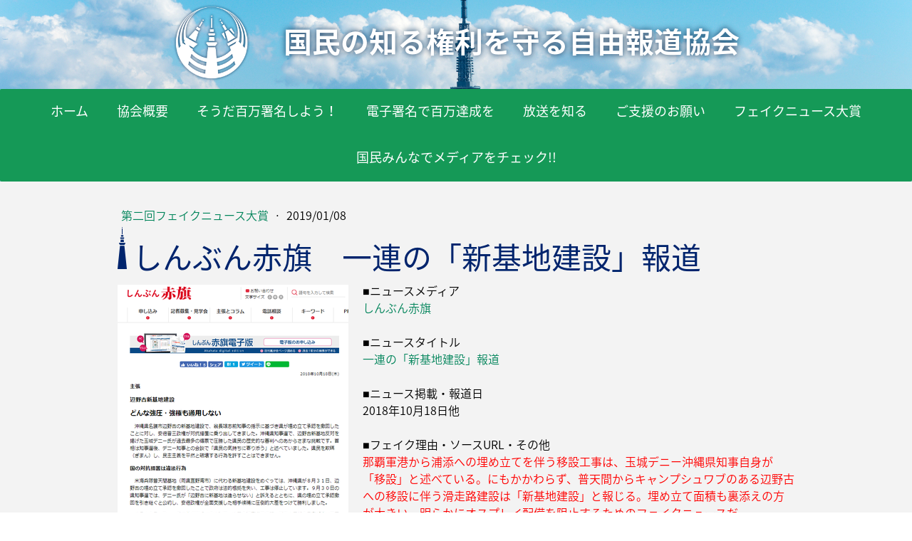

--- FILE ---
content_type: text/html; charset=UTF-8
request_url: https://www.free-press.or.jp/2019/01/08/%E3%81%97%E3%82%93%E3%81%B6%E3%82%93%E8%B5%A4%E6%97%97-%E4%B8%80%E9%80%A3%E3%81%AE-%E6%96%B0%E5%9F%BA%E5%9C%B0%E5%BB%BA%E8%A8%AD-%E5%A0%B1%E9%81%93/
body_size: 32903
content:
<!DOCTYPE html>
<html lang="ja-JP"><head>
    <meta charset="utf-8"/>
    <link rel="dns-prefetch preconnect" href="https://u.jimcdn.com/" crossorigin="anonymous"/>
<link rel="dns-prefetch preconnect" href="https://assets.jimstatic.com/" crossorigin="anonymous"/>
<link rel="dns-prefetch preconnect" href="https://image.jimcdn.com" crossorigin="anonymous"/>
<link rel="dns-prefetch preconnect" href="https://fonts.jimstatic.com" crossorigin="anonymous"/>
<meta name="viewport" content="width=device-width, initial-scale=1"/>
<meta http-equiv="X-UA-Compatible" content="IE=edge"/>
<meta name="description" content="第二回フェイクニュース大賞エントリー記事です。"/>
<meta name="robots" content="index, follow, archive"/>
<meta property="st:section" content="第二回フェイクニュース大賞エントリー記事です。"/>
<meta name="generator" content="Jimdo Creator"/>
<meta name="twitter:title" content="しんぶん赤旗 一連の「新基地建設」報道"/>
<meta name="twitter:description" content="第二回フェイクニュース大賞 エントリー記事です。"/>
<meta name="twitter:card" content="summary_large_image"/>
<meta property="og:url" content="https://www.free-press.or.jp/2019/01/08/%E3%81%97%E3%82%93%E3%81%B6%E3%82%93%E8%B5%A4%E6%97%97-%E4%B8%80%E9%80%A3%E3%81%AE-%E6%96%B0%E5%9F%BA%E5%9C%B0%E5%BB%BA%E8%A8%AD-%E5%A0%B1%E9%81%93/"/>
<meta property="og:title" content="しんぶん赤旗 一連の「新基地建設」報道"/>
<meta property="og:description" content="第二回フェイクニュース大賞 エントリー記事です。"/>
<meta property="og:type" content="article"/>
<meta property="og:locale" content="ja_JP"/>
<meta property="og:site_name" content="国民の知る権利を守る自由報道協会"/>
<meta name="twitter:image" content="https://image.jimcdn.com/app/cms/image/transf/none/path/s89424d38a5c711a8/image/i569799e6fe909437/version/1548010615/image.png"/>
<meta property="og:image" content="https://image.jimcdn.com/app/cms/image/transf/none/path/s89424d38a5c711a8/image/i569799e6fe909437/version/1548010615/image.png"/>
<meta property="og:image:width" content="596"/>
<meta property="og:image:height" content="852"/>
<meta property="og:image:secure_url" content="https://image.jimcdn.com/app/cms/image/transf/none/path/s89424d38a5c711a8/image/i569799e6fe909437/version/1548010615/image.png"/>
<meta property="article:published_time" content="2019-01-08 02:41:00"/>
<meta property="article:tag" content="第二回フェイクニュース大賞"/><title>しんぶん赤旗 一連の「新基地建設」報道 - 国民の知る権利を守る自由報道協会</title>
<link rel="shortcut icon" href="https://u.jimcdn.com/cms/o/s89424d38a5c711a8/img/favicon.png?t=1506177519"/>
    <link rel="alternate" type="application/rss+xml" title="ブログ" href="https://www.free-press.or.jp/rss/blog"/>    
<link rel="canonical" href="https://www.free-press.or.jp/2019/01/08/しんぶん赤旗-一連の-新基地建設-報道/"/>

        <script src="https://assets.jimstatic.com/ckies.js.7aeecda51e36f76cf70c.js"></script>

        <script src="https://assets.jimstatic.com/cookieControl.js.c1cea533ba5da95c3d32.js"></script>
    <script>window.CookieControlSet.setToNormal();</script>

    <style>html,body{margin:0}.hidden{display:none}.n{padding:5px}#cc-website-title a {text-decoration: none}.cc-m-image-align-1{text-align:left}.cc-m-image-align-2{text-align:right}.cc-m-image-align-3{text-align:center}</style>

        <link href="https://u.jimcdn.com/cms/o/s89424d38a5c711a8/layout/dm_73f4e0c7c18bacd0ec09d6613da47f47/css/layout.css?t=1526995419" rel="stylesheet" type="text/css" id="jimdo_layout_css"/>
<script>     /* <![CDATA[ */     /*!  loadCss [c]2014 @scottjehl, Filament Group, Inc.  Licensed MIT */     window.loadCSS = window.loadCss = function(e,n,t){var r,l=window.document,a=l.createElement("link");if(n)r=n;else{var i=(l.body||l.getElementsByTagName("head")[0]).childNodes;r=i[i.length-1]}var o=l.styleSheets;a.rel="stylesheet",a.href=e,a.media="only x",r.parentNode.insertBefore(a,n?r:r.nextSibling);var d=function(e){for(var n=a.href,t=o.length;t--;)if(o[t].href===n)return e.call(a);setTimeout(function(){d(e)})};return a.onloadcssdefined=d,d(function(){a.media=t||"all"}),a};     window.onloadCSS = function(n,o){n.onload=function(){n.onload=null,o&&o.call(n)},"isApplicationInstalled"in navigator&&"onloadcssdefined"in n&&n.onloadcssdefined(o)}     /* ]]> */ </script>     <script>
// <![CDATA[
onloadCSS(loadCss('https://assets.jimstatic.com/web.css.d9361b6586f0098197fdc233c6461efe.css') , function() {
    this.id = 'jimdo_web_css';
});
// ]]>
</script>
<link href="https://assets.jimstatic.com/web.css.d9361b6586f0098197fdc233c6461efe.css" rel="preload" as="style"/>
<noscript>
<link href="https://assets.jimstatic.com/web.css.d9361b6586f0098197fdc233c6461efe.css" rel="stylesheet"/>
</noscript>
    <script>
    //<![CDATA[
        var jimdoData = {"isTestserver":false,"isLcJimdoCom":false,"isJimdoHelpCenter":false,"isProtectedPage":false,"cstok":"a358d4d22ebf8099277178a62e69127e72243190","cacheJsKey":"0cc7509acfcd08278c9d6f638b764c64cacb3cab","cacheCssKey":"0cc7509acfcd08278c9d6f638b764c64cacb3cab","cdnUrl":"https:\/\/assets.jimstatic.com\/","minUrl":"https:\/\/assets.jimstatic.com\/app\/cdn\/min\/file\/","authUrl":"https:\/\/a.jimdo.com\/","webPath":"https:\/\/www.free-press.or.jp\/","appUrl":"https:\/\/a.jimdo.com\/","cmsLanguage":"ja_JP","isFreePackage":false,"mobile":false,"isDevkitTemplateUsed":true,"isTemplateResponsive":true,"websiteId":"s89424d38a5c711a8","pageId":1988432770,"packageId":3,"shop":{"deliveryTimeTexts":{"1":"\u304a\u5c4a\u3051\u65e5\u6570\uff1a1~3\u65e5","2":"\u304a\u5c4a\u3051\u65e5\u6570\uff1a3~5\u65e5","3":"\u304a\u5c4a\u3051\u65e5\u6570\uff1a5~8\u65e5"},"checkoutButtonText":"\u8cfc\u5165","isReady":false,"currencyFormat":{"pattern":"\u00a4#,##0","convertedPattern":"$#,##0","symbols":{"GROUPING_SEPARATOR":",","DECIMAL_SEPARATOR":".","CURRENCY_SYMBOL":"\uffe5"}},"currencyLocale":"ja_JP"},"tr":{"gmap":{"searchNotFound":"\u5165\u529b\u3055\u308c\u305f\u4f4f\u6240\u306f\u5b58\u5728\u3057\u306a\u3044\u304b\u3001\u898b\u3064\u3051\u308b\u3053\u3068\u304c\u3067\u304d\u307e\u305b\u3093\u3067\u3057\u305f\u3002","routeNotFound":"\u30eb\u30fc\u30c8\u304c\u8a08\u7b97\u3067\u304d\u307e\u305b\u3093\u3067\u3057\u305f\u3002\u76ee\u7684\u5730\u304c\u9060\u3059\u304e\u308b\u304b\u660e\u78ba\u3067\u306f\u306a\u3044\u53ef\u80fd\u6027\u304c\u3042\u308a\u307e\u3059\u3002"},"shop":{"checkoutSubmit":{"next":"\u6b21\u3078","wait":"\u304a\u5f85\u3061\u304f\u3060\u3055\u3044"},"paypalError":"\u30a8\u30e9\u30fc\u304c\u767a\u751f\u3057\u307e\u3057\u305f\u3002\u518d\u5ea6\u304a\u8a66\u3057\u304f\u3060\u3055\u3044\u3002","cartBar":"\u30b7\u30e7\u30c3\u30d4\u30f3\u30b0\u30ab\u30fc\u30c8\u3092\u78ba\u8a8d","maintenance":"\u7533\u3057\u8a33\u3054\u3056\u3044\u307e\u305b\u3093\u3001\u30e1\u30f3\u30c6\u30ca\u30f3\u30b9\u4e2d\u306e\u305f\u3081\u4e00\u6642\u7684\u306b\u30b7\u30e7\u30c3\u30d7\u304c\u5229\u7528\u3067\u304d\u307e\u305b\u3093\u3002\u3054\u8ff7\u60d1\u3092\u304a\u304b\u3051\u3057\u7533\u3057\u8a33\u3054\u3056\u3044\u307e\u305b\u3093\u304c\u3001\u304a\u6642\u9593\u3092\u3042\u3051\u3066\u518d\u5ea6\u304a\u8a66\u3057\u304f\u3060\u3055\u3044\u3002","addToCartOverlay":{"productInsertedText":"\u30ab\u30fc\u30c8\u306b\u5546\u54c1\u304c\u8ffd\u52a0\u3055\u308c\u307e\u3057\u305f","continueShoppingText":"\u8cb7\u3044\u7269\u3092\u7d9a\u3051\u308b","reloadPageText":"\u66f4\u65b0"},"notReadyText":"\u3053\u3061\u3089\u306e\u30b7\u30e7\u30c3\u30d7\u306f\u73fe\u5728\u6e96\u5099\u4e2d\u306e\u305f\u3081\u3054\u5229\u7528\u3044\u305f\u3060\u3051\u307e\u305b\u3093\u3002\u30b7\u30e7\u30c3\u30d7\u30aa\u30fc\u30ca\u30fc\u306f\u4ee5\u4e0b\u3092\u3054\u78ba\u8a8d\u304f\u3060\u3055\u3044\u3002https:\/\/help.jimdo.com\/hc\/ja\/articles\/115005521583","numLeftText":"\u73fe\u5728\u3053\u306e\u5546\u54c1\u306f {:num} \u307e\u3067\u8cfc\u5165\u3067\u304d\u307e\u3059\u3002","oneLeftText":"\u3053\u306e\u5546\u54c1\u306e\u5728\u5eab\u306f\u6b8b\u308a1\u70b9\u3067\u3059"},"common":{"timeout":"\u30a8\u30e9\u30fc\u304c\u767a\u751f\u3044\u305f\u3057\u307e\u3057\u305f\u3002\u5f8c\u307b\u3069\u518d\u5b9f\u884c\u3057\u3066\u304f\u3060\u3055\u3044\u3002"},"form":{"badRequest":"\u30a8\u30e9\u30fc\u304c\u767a\u751f\u3057\u307e\u3057\u305f\u3002\u5f8c\u307b\u3069\u6539\u3081\u3066\u304a\u8a66\u3057\u304f\u3060\u3055\u3044\u3002"}},"jQuery":"jimdoGen002","isJimdoMobileApp":false,"bgConfig":{"id":51050970,"type":"slideshow","options":{"fixed":true,"speed":83},"images":[{"id":6400479970,"url":"https:\/\/image.jimcdn.com\/app\/cms\/image\/transf\/none\/path\/s89424d38a5c711a8\/backgroundarea\/i6a7117ee8b25c2a8\/version\/1505896287\/image.jpg"},{"id":6399363070,"url":"https:\/\/image.jimcdn.com\/app\/cms\/image\/transf\/none\/path\/s89424d38a5c711a8\/backgroundarea\/i40805a8c019bcddb\/version\/1505800313\/image.jpg"},{"id":6400480070,"url":"https:\/\/image.jimcdn.com\/app\/cms\/image\/transf\/none\/path\/s89424d38a5c711a8\/backgroundarea\/idfabf85198a18880\/version\/1505896288\/image.jpg"},{"id":6399363270,"url":"https:\/\/image.jimcdn.com\/app\/cms\/image\/transf\/none\/path\/s89424d38a5c711a8\/backgroundarea\/i023d375a8f4a15e6\/version\/1505800314\/image.jpg"},{"id":6399363170,"url":"https:\/\/image.jimcdn.com\/app\/cms\/image\/transf\/none\/path\/s89424d38a5c711a8\/backgroundarea\/i80204ac74ae31abe\/version\/1506187619\/image.jpg","focalPointX":49.5859375,"focalPointY":59.25839552240000074334602686576545238494873046875}]},"bgFullscreen":null,"responsiveBreakpointLandscape":767,"responsiveBreakpointPortrait":480,"copyableHeadlineLinks":false,"tocGeneration":false,"googlemapsConsoleKey":false,"loggingForAnalytics":false,"loggingForPredefinedPages":false,"isFacebookPixelIdEnabled":false,"userAccountId":"179d7432-8f7a-4ccd-8917-8bac1bc68752"};
    // ]]>
</script>

     <script> (function(window) { 'use strict'; var regBuff = window.__regModuleBuffer = []; var regModuleBuffer = function() { var args = [].slice.call(arguments); regBuff.push(args); }; if (!window.regModule) { window.regModule = regModuleBuffer; } })(window); </script>
    <script src="https://assets.jimstatic.com/web.js.7778446e79a0c13073d7.js" async="true"></script>
    <script src="https://assets.jimstatic.com/at.js.db285b71839286136d00.js"></script>
<link href="https://fonts.googleapis.com/earlyaccess/notosansjapanese.css" rel="stylesheet" type="text/css"/>

<style type="text/css">
/*<![CDATA[*/


/* --------------------------------------
    モバイル版メニュー
--------------------------------------- */
.jtpl-mobile-navigation{
z-index: 4000;
}
/* --------------------------------------
    リストスタイル
--------------------------------------- */
.jtpl-section-main ul,
.jtpl-section-main ol,
.jtpl-section-main dl,
.jtpl-section-main dt,
.jtpl-section-main dd{
margin:0;
padding:0;
}

.jtpl-section-main li{
margin:0;
padding:0;
display:list-item;
}

.jtpl-section-main ul li,
.jtpl-section-main ol li ul li,
.jtpl-section-main ol li ul li ul li,
.jtpl-section-main ol li ol li ul li{
list-style-image:none;
list-style-position:outside;
list-style-type:none;
}

.jtpl-section-main ol li{
list-style-image:none;
list-style-position:inside;
list-style-type:decimal;
}

.jtpl-section-main ul{
margin-bottom:15px;
}

.jtpl-section-main ul li,ol li{
margin-bottom:2px;
}

.jtpl-section-main ul li ul.level2{
margin-top:5px;
}

/* ------スタイル　（画像ドット）------- */
.jtpl-section-main ul.ulli01 li{
list-style-type:none;
padding-left:19px;
margin-left:0;
background:url("https://u.jimcdn.com/cms/o/s89424d38a5c711a8/userlayout/img/list01.gif") 0 0.4em no-repeat;
}


/*  テキスト */
*{ font-family: "Noto Sans Japanese" !important;
font-size:16px }
.p-gothic{font-family: "ヒラギノ角ゴ StdN W8","Hiragino Kaku Gothic StdN","HGP創英角ｺﾞｼｯｸUB","ＭＳ Ｐゴシック","MS PGothic",sans-serif;}
.p-mintyo{font-family:"ヒラギノ明朝 Pro W6","Hiragino Mincho Pro","HGS明朝E","ＭＳ Ｐ明朝",serif;}
.p-white{color:#fff;}
.p-red{color:#ff0000;}
.p-orange{color:#fe5a00;}
.p-litorange{color:#ff9933;}
.p-blue{color:#002477;}
.p-uline{border-bottom:solid 1px #000000}
.p-uline-red{border-bottom:solid 1px #d70000;}
.p-bold{font-weight:bold;}
.p-black{color:#000;}
.p-shadow{text-shadow: 1px 1px 3px #bfbfbf;}
.p-green{color:#00845a;}
.p-dgreen{color:#004f1c;}
.p-wf-notosansjapanese { font-family: "Noto Sans Japanese"; }
/*  背景 */
.bg-white{background:#ffffff;padding: 2px;}
.bg-yellow{background:#ffff01;padding: 2px;}
.bg-lblue{background:#d6f7ff;padding: 2px;}
.bg-lgreen{background:#d6ffe7;padding: 2px;}
.bg-bd-yellow{background:url("https://u.jimcdn.com/cms/o/s89424d38a5c711a8/userlayout/img/bg-bd-yellow.gif") repeat-x left bottom;padding-bottom: 6px;}
.bg-beigepaper{background:#eee6d7 url("https://u.jimcdn.com/cms/o/s89424d38a5c711a8/userlayout/img/bg-beigegroughpaper.jpg") repeat;}
.bg-styellow{background:url("https://u.jimcdn.com/cms/o/s89424d38a5c711a8/userlayout/img/bg-styellow.png") repeat}

.jtpl-content h2{
border-left: 8px solid #159957;
padding-left: 7px;
}

/*  影 */
.box-shadow{
box-shadow: 0px 1px 1px 1px #c1c1c1;
}
.box-r-green{
border: 4px solid #159957;
padding: 15px;
border-radius: 5px;
background-color: #e0f5ea;
}

/*  非表示 */
.dis-non{
display:none;
}
/*  リンク */
.j-module a:link, .j-module a:visited{
text-decoration: none;
color: #00845a;
}
.j-module a:hover{
text-decoration: underline;
color: #00ac75;
}
/*  画像　全ページ共通 */
.j-blogarticle .j-imageSubtitle a:hover img,
.cc-imagewrapper a:hover img,
#flow-wrap a.btn-flow:hover img{
opacity: 0.7;
}

.cc-imagewrapper a{
display: block;
transition: initial;
cursor: pointer;
cursor: hand;
}
/*  画像　丸フレーム */
.r-frame {
    position: relative;
    display: inline-block;
    border-radius: 50%;
}
@media (max-width: 767px) {
.line-height2{line-height:1.3;}
.mb50{margin-bottom: 20px !important;}
.mb40{margin-bottom: 20px !important;}
.mb30{margin-bottom: 20px !important;}
.mb25{margin-bottom: 15px !important;}
.mb20{margin-bottom: 10px !important;}
.mb15{margin-bottom: 10px !important;}
.mb10{margin-bottom: 10px !important;}
.pp20{padding:7px !important;}
}
@media (min-width: 768px) {
.line-height2{line-height:2;}
.mb50{margin-bottom: 50px !important;}
.mb40{margin-bottom: 40px !important;}
.mb30{margin-bottom: 30px !important;}
.mb25{margin-bottom: 25px !important;}
.mb20{margin-bottom: 20px !important;}
.mb15{margin-bottom: 15px !important;}
.mb10{margin-bottom: 10px !important;}

.pp20{padding:20px !important;}
}
.mb00{margin-bottom:0 !important;}
.mt00{margin-top:0 !important;}


.pp10{padding:10px !important;}

.pb30{padding-bottom:30px !important;}
.pb20{padding-bottom:20px !important;}
.pb10{padding-bottom:10px !important;}
.pb00{padding-bottom:0 !important;}

.pt30{padding-top:30px !important;}
.pt20{padding-top:20px !important;}
.pt10{padding-top:10px !important;}
.pt00{padding-top:0 !important;}


/*  テーブル */
table {
/*border:#3c2603 solid 4px;*/
border:none;
border-collapse: collapse;
width:100%;
max-width: 100%;
position:relative;
}

table thead tr th{
font-weight:bold;
text-align:center;
background:#159957;
color:#ffffff;
border-top:#ffffff solid 1px;
border-left:#ffffff solid 1px;
vertical-align:middle;

}

table tbody tr th{
font-weight:bold;
text-align:center;
background:#159957;
color:#ffffff;
border-top:#ffffff solid 1px;
border-left:#ffffff solid 1px;
border-right:#ffffff solid 1px;
vertical-align:middle;
width: 25%;
}

table tbody tr td{
border:#159957 solid 1px;
vertical-align:top;
display:table-cell;
text-align:left;
padding:10px 10px;
}

@media (max-width: 360px) {
table thead tr th{padding:10px 3px;font-size:13px; line-height:1}
table tbody tr th{padding:10px 10px; text-align:center;font-size:13px; line-height:1}
table tbody tr td{padding:10px 10px; text-align:left; font-size:13px; line-height:1}

}
@media (min-width: 361px) {
table thead tr th{padding:10px 10px; line-height:1.3}
table tbody tr th{padding:10px 10px; text-align:center; line-height:1.3}
table tbody 
}
td.nowrap {
white-space: nowrap;
}


/*  ボーダー　全ページ共通 */
.j-hr hr {
border-bottom: none;
background:none;
height:1px;
border-top: 5px double #00246d;
}

/*  日時　全ページ共通 */
.j-blogarticle .datetime{
margin: 0;
}
/*  ボタン　コメント、コメントをする、コメント送信　全ページ共通 */
.j-blogarticle a.comment,
.j-comment a,
.content-options-inner input[type="submit"],
a.cc-m-download-link{
background:#159957 !important;
}
.j-blogarticle a.comment:hover,
.j-comment a:hover,
.content-options-inner input[type="submit"]:hover,
a:hover.cc-m-download-link{
background:#18ae63 !important;
}
.j-blogSelection .j-blogarticle .comment{
display:inline;
}
/*  ページャー　トップページ */
/* 
.cc-indexpage .j-blogSelection .j-blogarticle .pager_navi{
        clear:both;

}
.cc-indexpage .j-blogSelection .j-blogarticle .pager_navi a{
        padding:3px;
        border:1px solid #CCC;
        display:inline-block;
}

.cc-indexpage .j-blogSelection .j-blogarticle .pager_navi a:hover{
        padding:3px;
        border:1px solid #CCC;
        background:#CCC;
}-->
/*  ボタン　コメント　トップページ */
.cc-indexpage .j-blogSelection .j-blogarticle .comment{
display:none;
}
/*  ボタン */
.j-calltoaction-link-style-2:before{
content:"";
display: inline-block;
margin-top:2px;
/*background:url("https://u.jimcdn.com/cms/o/s4e50da363278a261/userlayout/img/arrow.png") no-repeat left top /cover;*/
width:11px;
height:11px;
}

/*-----  ヘッダー構造 全ページ -----*/
.jtpl-header{
max-width: 100%;
padding-left: 0;
padding-right: 0;
text-align:center;
}
.jtpl-header .jtpl-header__inner {
min-height: 100px;
margin: 40px auto;
display: inline-block;
}
.jtpl-header__logo a img:after {
content:"国民の知る権利を守る自由報道協会";

}
/*-----  サイトロゴ 全ページ -----*/
/*  サイトロゴ */
/*
.jtpl-header__logo a{
display:block;
background:url("https://u.jimcdn.com/cms/o/s89424d38a5c711a8/userlayout/img/logo02.png") top center no-repeat !important;
}*/
/*  サイト名 */
.j-website-title-content {
text-shadow: 0 0 0.2em #09345b;
color:#ffffff;
}



/*  サイト名 */
.jtpl-header__headline{
display:block;
}
.j-website-title-content {
/*text-shadow: 0 0 1em #ffffff, 0 0 0.5em #ffffff, 0 0 0.5em #ffffff;*/
font-weight:bold;
line-height: 1.5;
}
/*-----  サイトロゴ トップページ-----*/
/*  サイトロゴ */
.cc-indexpage .jtpl-header__logo a{
display:block;
background:none !important;
}
.cc-indexpage .jtpl-header__logo a img{
display:inline;
}
/*  サイト名 */
.cc-indexpage .j-website-title-content {
text-shadow: 0 0 0.2em #09345b;
color:#ffffff;
}
@media (max-width: 767px){
/*-----  ヘッダー構造 全ページ -----*/
.jtpl-header .jtpl-header__inner {
margin: 40px auto 0;
}
/*-----  サイトロゴ 全ページ -----*/
/*  サイトロゴ */
.jtpl-header__logo{
    float: left;
    width: 66px;
}
/*  サイトロゴ */
.jtpl-header__logo a{
background-size:66px auto !important;
width: 66px!important;
height: 66px!important;
}
.jtpl-header__logo a img {
max-height: 150px;
}
/*  サイト名 */
.jtpl-header__headline{
float:none;
margin-top: 0;
}
.j-website-title-content {
font-size: 26px!important;
}
/*-----  ヘッダー構造 トップページ -----*/
.cc-indexpage .jtpl-header .jtpl-header__inner {
margin:80px auto 150px;
min-height: 290px;
}
/*-----  サイトロゴ トップページ -----*/
/*  サイトロゴ */
.cc-indexpage .jtpl-header__logo{
float: none;
width: 75px;
margin:0 auto;
}
.cc-indexpage .jtpl-header__logo a{
width: 75px !important;
height: 75px !important;
}
.cc-indexpage .jtpl-header__logo a img {
max-height: 150px;
}
/*  サイト名 */
.cc-indexpage .jtpl-header__headline{
float:none;
margin-top: 0;
}
.j-website-title-content {
font-size: 26px!important;
}
}
@media (min-width: 768px){
/*-----  ヘッダー構造 全ページ -----*/
.jtpl-header .jtpl-header__inner {
margin: 0 auto 0;
}
/*-----  サイトロゴ 全ページ -----*/
/*  サイトロゴ */
.jtpl-header__logo{
float:left;
width:156px;
}
.jtpl-header__logo a{
background-size:110px auto!important;
width:110px!important;
height:110px!important;
}
.jtpl-header__logo a img {
max-height: 350px;
}
/*  サイト名 */
.jtpl-header__headline{
float:left;
margin-top: 30px;
}
.j-website-title-content {
font-size: 33px!important;
}
/*-----  ヘッダー構造 トップページ -----*/
.cc-indexpage .jtpl-header .jtpl-header__inner {
margin: 130px auto 170px;
min-height: 290px;
}
/*-----  サイトロゴ トップページ -----*/
/*  サイトロゴ */
.cc-indexpage .jtpl-header__logo{
float:none;
margin: 0 auto;
}
.cc-indexpage .jtpl-header__logo a{
width: 150px !important;
height: 150px !important;
}
.cc-indexpage .jtpl-header__logo a img {
max-height: 150px;
}
/*  サイト名 */
.cc-indexpage .jtpl-header__headline{
float:none;
margin-top: 20px;
}
.cc-indexpage .j-website-title-content {
font-size: 44px!important;
}
}
@media (min-width: 992px)  {
/*  ヘッダー構造 */
.jtpl-header .jtpl-header__inner {
margin: 0 auto 0;
}
/*-----  サイトロゴ 全ページ -----*/
/*  サイトロゴ */
.jtpl-header__logo{
float:left;
width:156px;
}
.jtpl-header__logo a{
background-size:110px auto !important;
width:110px;
height:110px;
}
/*  サイト名 */
.jtpl-header__headline{
float:left;
margin-top: 23px;
}
.j-website-title-content {
font-size: 40px!important;
}
/*-----  ヘッダー構造 トップページ -----*/
.cc-indexpage .jtpl-header .jtpl-header__inner {
margin:150px auto 60px;
min-height: 290px;
}
/*  サイトロゴ*/
.cc-indexpage .jtpl-header__logo{
float:left;
width:200px;
}
/*  サイト名 */
.cc-indexpage .jtpl-header__headline{
float:left;
margin-top: 50px;
}
.cc-indexpage .j-website-title-content {
font-size: 44px!important;
}
}

/*  背景スライダー　全ページ共通 */
.jqbga-slider--image, 
.jqbga-web--image {
background-position: center bottom;
background-repeat: no-repeat;
background-size: cover;
}
/*  背景スライダー　トップページ */
.cc-indexpage .jqbga-slider--image,
.cc-indexpage .jqbga-web--image {
background-position: center top;
background-repeat: no-repeat;
background-size: cover;
}
/*  フェイスブック用用画像 */
.img-fb-mainv{
display:none;
}
/*  全体構造　全ページ共通 */
.jtpl-footer, .jtpl-head-section, .jtpl-sidebar {
padding-left: 0;
padding-right: 0;
}
.jtpl-section-main {
background-color: #f3f3f3 !important;
/*background-color: rgba(243,243,243,1);*/
padding-bottom: 0;
}



/*  全体構造　トップページ */

/*  h1　全ページ共通 */
.content-options-inner h1:before {
 content:url("https://u.jimcdn.com/cms/o/s89424d38a5c711a8/userlayout/img/icon-tower.png");
display: inline-block;
height: 20px;
margin-right: 8px;
}
@media (max-width: 767px) {
.content-options-inner h1{
 font-size: 38px !important;
}
}
@media (min-width: 768px) {
.content-options-inner h1{
 font-size: 42px !important;
}
}


/*  ナビゲーション */
.cc-indexpage .jtpl-navigation {
margin-bottom: 0;
border-radius: 0;
}
.jtpl-navigation {
margin-bottom: 0;
}
/*  ナビゲーション スマホ版 */
.jtpl-navigation-icon-wrapper{
 padding: 7px 24px 1px 20px;
 text-align:left;
 background:#159957;
 border-bottom:none !important;
}

.jtpl-navigation__borders, .jtpl-navigation__borders:after, .jtpl-navigation__borders:before{
border-color: #fff;
}



@media (max-width: 767px) {
/*  メインビジュアル上パディング　全ページ  */
.jtpl-content{
padding-top: 10px;
}
/*  メインビジュアル上パディング　トップページ  */
.cc-indexpage .jtpl-content {
    padding-top: 0;
}
}
@media (min-width: 768px) {
/*  メインビジュアル上パディング　全ページ  */
.jtpl-content{
padding-top: 20px;
}
/*  メインビジュアル上パディング　トップページ  */
.cc-indexpage .jtpl-content {
    padding-top: 0;
}
}
/*---------  ブログカラム（トップ、ニュース、資料）  ---------*/
/*  ボックス（ドットボーダー） */
.j-blogarticle #cc-matrix-{
border-bottom: 1px dotted #000;
max-height: 250px;
margin-bottom:10px;
}
.j-blogSelection .j-blogarticle {
padding: 10px 0 15px 0 !important;
width: 100%;
float: none;
border-bottom: 1px dotted #000;
}
/*  タイトル　全ページ共通 */
.j-blogarticle a.j-blog-header:link,
.j-blogarticle a.j-blog-header:visited,
.j-blogarticle .j-blog-meta a:link,
.j-blogarticle .j-blog-meta a:visited{
text-decoration: none;
}
.j-blogarticle a.j-blog-header:hover,
.j-blogarticle .j-blog-meta a:hover,{
text-decoration: none;
}
.j-blogarticle a h2  {
color: #00845a !important;
}
.j-blogarticle a:hover h2  {
color: #00ac75 !important;
}
.j-blogarticle h2:before {
 content:none;
}



/*---  ブログボックス（ドットボーダー）　トップページ---*/
/* テキスト */
.cc-indexpage .j-blogSelection .j-blogarticle .j-text p{
overflow: hidden;
text-overflow: ellipsis;
}
/*  もっと読む */
.cc-indexpage .j-blogSelection .j-blogarticle a.blogreadmore{
background-color: #159957;
color: #fff;
}
.cc-indexpage .j-blogSelection .j-blogarticle a:hover.blogreadmore{
background-color:#18ae63;
color: #fff;
}
.cc-indexpage .j-blogarticle a h2  {
border-left: none;
}

/*--- 100万署名への応援メッセージ ---*/
.cc-indexpage #cc-m-9581725570 .blogselection{
background:#e9f4e7;
padding:10px;
}
.cc-indexpage #cc-m-9581725570 .blogselection:before,
.cc-indexpage #cc-m-9581725570 .blogselection:after{
content: " ";
display: table;
}

.cc-indexpage #cc-m-9581725570 .blogselection:after{
 clear: both;
}

@media (max-width: 767px) {

/*  ブログボックス（ドットボーダー）　全ページ共通 */
.j-blogarticle .j-imageSubtitle{
float:left;
width:150px;
margin-right:20px;
}
/*---  ブログボックス（ドットボーダー）　トップページ---*/
/* タイトル */
.cc-indexpage .j-blogarticle a h2  {
font-size: 26px !important;
}
/* カラム */
.cc-indexpage .j-blogSelection .j-blogarticle {
padding: 10px 0 15px 0 !important;
width: 100%;
float: none;
border-bottom:1px dotted #000 ;
overflow: auto !important;
}

/* 日付 */
.cc-indexpage #cc-m-9651512670 .j-blogSelection .j-blogarticle .datetime{
margin: 0;
}
/*  ブログ動画 */
.cc-indexpage .j-blogSelection .j-blogarticle .j-video{
width: 255px;
margin: 0 auto;
}
/*  ブログ画像 */
.cc-indexpage .j-blogSelection .j-blogarticle .j-imageSubtitle{
float: none !important;
width: 255px;
margin: 0 auto;
}
/*---  新着情報 ブログボックス（ドットボーダー）　トップページ---*/
.cc-indexpage #cc-m-9651512670 .j-blogarticle{
width: 100%;
border-bottom: 1px dotted #000;
padding: 0 !important;
}
.cc-indexpage #cc-m-9651512670 .j-blogarticle:before,
.cc-indexpage #cc-m-9651512670 .j-blogarticle:after{
  content: " ";
  display: table;
}

.cc-indexpage #cc-m-9651512670 .j-blogarticle:after{
  clear: both;
}
.cc-indexpage #cc-m-9651512670 .j-blogarticle:first-child{
border-top: 1px dotted #000;
}

/* 日付 */
.cc-indexpage #cc-m-9651512670 .datetime{
float: left;
width: 18%;
text-align: left;
color: #888;
margin: 1rem 0;
}
/* タイトル */
.cc-indexpage #cc-m-9651512670 .j-blog-header{
float: right;
display: block;
padding: 1rem 0;
width:82%;
transition: all 0.3s ease 0s;
}
.cc-indexpage #cc-m-9651512670 a.j-blog-header:hover{
background: #eee;
transition: all 0.3s ease 0s;
}
.cc-indexpage #cc-m-9651512670 a.j-blog-header h2  {
font-size: 19px !important;
}
/* カラム */
.cc-indexpage #cc-m-9651512670 .j-blogSelection .j-blogarticle {
padding: 10px 0 15px 0 !important;
width: 100%;
float: none;
border-bottom:1px dotted #000 ;
overflow: auto !important;
}
/* もっと見る */
.cc-indexpage #cc-m-9651512670 .j-blogarticle .blogreadmore{
display:none;
}
}
@media (min-width: 768px)  {

/*  ブログボックス（ドットボーダー）　全ページ共通 */
.j-blogarticle .j-imageSubtitle,.j-blogarticle .j-video{
float:left;
width:300px;
margin-right:20px;
}
/*---  ブログボックス（ドットボーダー）　トップページ---*/
/*  タイトル */
.cc-indexpage .j-blogarticle a h2  {
font-size: 26px !important;
}
/* カラム */
.cc-indexpage .j-blogSelection .j-blogarticle {
padding: 5px 2% 5px 0 !important;
width: 23.5%;
float: left;
border-bottom:none ;
overflow: hidden;
}
.cc-indexpage .j-blogSelection .j-blogarticle:last-child{
padding: 5px 0 5px 0 !important;
}

/* 日付 */
.cc-indexpage .j-blogSelection .j-blogarticle .datetime{
margin: 0;
}
/*  ブログ動画 */
.cc-indexpage .j-blogSelection .j-blogarticle .j-video{
float: none !important;
width: 100%;
margin: 0 auto;
}
/*  ブログ画像 */
.cc-indexpage .j-blogSelection .j-blogarticle .j-imageSubtitle{
float: none !important;
width: 100%;
margin: 0 auto !important;
}
/*---  新着情報 ブログボックス（ドットボーダー）　トップページ---*/
.cc-indexpage #cc-m-9651512670 .j-blogarticle{
width: 100%;
border-bottom: 1px dotted #000;
padding: 0 !important;
}
.cc-indexpage #cc-m-9651512670 .j-blogarticle:before,
.cc-indexpage #cc-m-9651512670 .j-blogarticle:after{
  content: " ";
  display: table;
}

.cc-indexpage #cc-m-9651512670 .j-blogarticle:after{
  clear: both;
}
.cc-indexpage #cc-m-9651512670 .j-blogarticle:first-child{
border-top: 1px dotted #000;
}

/* 日付 */
.cc-indexpage #cc-m-9651512670 .datetime{
float: left;
width: 18%;
text-align: left;
color: #888;
margin: 1rem 0;
}
/* タイトル */
.cc-indexpage #cc-m-9651512670 .j-blog-header{
float: right;
display: block;
padding: 1rem 0;
width:82%;
transition: all 0.3s ease 0s;
}
.cc-indexpage #cc-m-9651512670 a.j-blog-header:hover{
background: #eee;
transition: all 0.3s ease 0s;
}
.cc-indexpage #cc-m-9651512670 a.j-blog-header h2  {
font-size: 19px !important;
}
/* カラム */
.cc-indexpage #cc-m-9651512670 .j-blogSelection .j-blogarticle {
padding: 10px 0 15px 0 !important;
width: 100%;
float: none;
border-bottom:1px dotted #000 ;
overflow: auto !important;
}
/* もっと見る */
.cc-indexpage #cc-m-9651512670 .j-blogarticle .blogreadmore{
display:none;
}
}

/* --------------------------------------
    ブログ記事ページ
--------------------------------------- */
@media (max-width: 767px){
h1.j-blog-headline{
font-size: 30px!important;
}
/*  注意文 */
.cc-page-blog .skiptoform:after{
color:#000000;
content:"\A※ 誹謗・中傷・個人攻撃等、当ホームページ\Aの趣旨にそぐわないと判断されるコメントは、\A投稿者の了解を得ることなく削除する場合が\Aあります。また、記事と無関係のコメントも\Aご遠慮ください。";
white-space: pre;
}
  
}
@media (min-width: 768px){
h1.j-blog-headline{
font-size:48px;
}
/*  注意文 */
.cc-page-blog .skiptoform:after{
color:#000000;
content:"\A※ 誹謗・中傷・個人攻撃等、当ホームページの趣旨にそぐわないと\A判断されるコメントは、投稿者の了解を得ることなく削除する場合があります。\Aまた、記事と無関係のコメントもご遠慮ください。";
white-space: pre;
}
}
@media (min-width: 992px)  {
/*  注意文 */
.cc-page-blog .skiptoform:after{
color:#000000;
content:"\A※ 誹謗・中傷・個人攻撃等、当ホームページの趣旨にそぐわないと判断されるコメントは、\A投稿者の了解を得ることなく削除する場合があります。また、記事と無関係のコメントもご遠慮ください。";
}
}
.j-blog-comment-counter{
color:#00246d;
}
.com-list-noava .number{
display:none;
}

/*  フォーム */
.cc-page-blog .zend_form{
padding:0 0 15px 15px;
}
  
/*  フッター */
.jtpl-sidebar{
background:#159957 url("https://u.jimcdn.com/cms/o/s89424d38a5c711a8/userlayout/img/bg-footer.gif") repeat-x top left;
padding-top:220px;
padding-bottom:0;
}
.jtpl-sidebar__inner{
max-width: 100% !important;
padding: 0;
}
.jtpl-sidebar__inner .j-hgrid{
max-width: 960px;
margin: 0 auto;
padding: 0 15px 25px 15px !important;
}
.jtpl-sidebar__inner .j-text{
padding: 0 !important;
}
.jtpl-sidebar a:hover{
    text-decoration: underline;
}
.jtpl-footer{
display:none;
}
#copyright{
width:100%;
background:#128149;
padding: 15px 0;
}
.copyright{
text-align:center;
color:#ffffff;
}



/*  トップへボタン */
.cc-FloatingButtonBarContainer li a{
border:none; 
}

.cc-FloatingButtonBarContainer li a span {
height: 40px;
width: 40px;
font-size:0;
}
.cc-FloatingButtonBarContainer .cc-FloatingButtonBarContainer-button-scroll.cc-FloatingButtonBarContainer-button-scroll-show:hover span{
background-position-y:0;
transition:none;
}
.cc-FloatingButtonBarContainer.cc-FloatingButtonBarContainer-left{
right: 60px;
}
/* --------------------------------------
    放送を知る
--------------------------------------- */
.qa-box2{
margin:0;
}
.qa-box2 .box:after {
content: ".";
display: block;
height: 0;
clear: both;
visibility: hidden;
}

.qa-box2 .box {display: inline-block;}

/* Hides from IE-mac \*/
* html .qa-box2 .box {height: 1%;}
.qa-box2 .box {display: block;}
/* End hide from IE-mac */

.qa-box2 .q-box{
font-weight:bold;
border:1px solid #b7b7b7;
/* Permalink - use to edit and share this gradient: http://colorzilla.com/gradient-editor/#ffffff+0,ededed+100 */
background: rgb(255,255,255); /* Old browsers */
background: -moz-linear-gradient(top, rgba(255,255,255,1) 0%, rgba(237,237,237,1) 100%); /* FF3.6-15 */
background: -webkit-linear-gradient(top, rgba(255,255,255,1) 0%,rgba(237,237,237,1) 100%); /* Chrome10-25,Safari5.1-6 */
background: linear-gradient(to bottom, rgba(255,255,255,1) 0%,rgba(237,237,237,1) 100%); /* W3C, IE10+, FF16+, Chrome26+, Opera12+, Safari7+ */
filter: progid:DXImageTransform.Microsoft.gradient( startColorstr='#ffffff', endColorstr='#ededed',GradientType=0 ); /* IE6-9 */
}
.qa-box2 .q-box:hover{
cursor: pointer ;
}
.qa-box2 .a-box{
display: none ;
background:#ffedec;
border-left:1px solid #b7b7b7;
border-bottom:1px solid #b7b7b7;
border-right:1px solid #b7b7b7;
}

.qa-box2 .title{
float: left;
display: block;
}
.qa-box2 .q-box .title{
background:#002c85;     
}
.qa-box2 .a-box .title{
background:#c60501;
}
.qa-box2 .title p{
float:left;
display:block;
font-weight:bold;
color:#ffffff;
text-align:center;
line-height: 1.4;
}
@media (max-width: 767px) {
.qa-box2 .title p{
font-size: 22px;
width: 34px;
height: 34px;
}
}
@media (min-width: 767px) {
.qa-box2 .title p{
font-size: 35px;
width: 60px;
height: 60px;
}
}
.qa-box2 .text{
float:left;
width: 88%;
display:block;
padding: 5px;
}
.qa-box2 .q-box .text{
color:#002c85;
}

.h3-broadcast{
color:#00246d !important;
}
.h3-broadcast a{
font-size:inherit;
}
/* --------------------------------------
    署名のご案内
--------------------------------------- */
#flow-wrap{
    background:url(https://u.jimcdn.com/cms/o/s89424d38a5c711a8/userlayout/img/bg-flow.jpg) no-repeat top left;
    background-size: 100% auto;
}
#flow-wrap:before,
#flow-wrap:after{
  content: " ";
  display: table;
}
#flow-wrap:after{
  clear: both;
}
#flow-wrap .box-flow{
float: left;
width: 17%;
padding:9% 6.5% 0 2.5%;
}
#flow-wrap .box-flow:last-child{
float: left;
width: 17%;
padding: 9% 2.5% 5% 2.5%;
}
#flow-wrap .box-flow1{
   padding-top:15%;  
}
#flow-wrap .box-flow3{
 padding-top:21%;
}
#flow-wrap .btn-flow{
margin: 0 0 3px;
display: block;
}
#flow-wrap .btn-flow img {
/* Responsive images (ensure images don't scale beyond their parents) */
max-width: 100%;/*add */
/* Part 1: Set a maxium relative to the parent */
width: auto\9;/*add */
/* IE7-8 need help adjusting responsive images */
height: auto;
/* Part 2: Scale the height according to the width, otherwise you get stretching */
vertical-align: middle;
border: 0;/*add */
-ms-interpolation-mode: bicubic;/*add */
}
/*]]>*/
</style>


<script src="https://u.jimcdn.com/cms/o/s89424d38a5c711a8/userlayout/js/a-jquery-min.js" type="text/javascript"></script>

<script src="https://u.jimcdn.com/cms/o/s89424d38a5c711a8/userlayout/js/b-accordion.js" type="text/javascript"></script>

<script src="https://u.jimcdn.com/cms/o/s89424d38a5c711a8/userlayout/js/c-jquery-collapser.js" type="text/javascript"></script>

<script type="text/javascript" src="https://www.google.com/jsapi"></script>

<script type="text/javascript">
//<![CDATA[
google.load('jquery', '1')
//]]>
</script>

<script type="text/javascript">
//<![CDATA[

//▽ブログページャー変数郡
var $p_first = 1;        //最初に表示するページ
var $page_set = 15;       //１ページに表示するブログ数
var $open_page = 2;      //ページの前後に表示するページ数
var $p_status = Array(); //現在のページ
var $b_page = Array();   //全ページ数
var pmove;               //関数の為の変数
//△ブログページャー変数郡
jQuery.noConflict();
(function($) {
  $(function() {
    //ブログページャー
    $("div.blogselection").each(function($i){
      //一つのブログブロックに記事が幾つあるか
      var $b_count = $(this).children("div.j-blogarticle").length;
      //ブログが10個以下ならページャー要らない
      if($b_count>10){
        //ページャーナビをブログブロックの上と下に追加
        $pager ="<div class=\"pager_navi\"><\/div>";
        $(this).append($pager);
        //ブログブロックの上はすぐブログ記事が始まっちゃうので<hr>で横棒入れておく
        $(this).prepend($pager +"<hr>");
        //何ページになるか調べて格納
        $b_page[$i] = 1 + Math.floor(($b_count - 1) / $page_set);
        //ブログページ移動関数
        pmove($p_first,$i);
      }
    });
  });
  //ブログページャー関数
  pmove = function($p,$target) {
    $p_status[$target] = $p;
    $("div.blogselection").each(function($i){
      if($i == $target){
        var $pager_arr = Array();
        var $back = $p_status[$i] - 1;
        var $next = $p_status[$i] + 1;
        
        //ページャーナビ表示する最初のページ番号
        var $f = $p_status[$i] - $open_page;
        if($f <= 0){
          $f = 1;
        }
        //ページャーナビ表示する最後のページ番号
        var $l = $p_status[$i] + $open_page;
        if($l > $b_page[$i]){
          $l = $b_page[$i];
        }
        //▽ページャーの内容
        //ロジック説明
        //・今表示したいページが1ページ目だった場合は「<<」のリンクを消す
        //・今表示したいページの番号だった場合、文字を太文字にしてリンクを消す
        //・今表示したいページが最大ページ目だった場合は「>>」のリンクを消す
        //・上記以外は関数「pmove」をjavascriptで起動出来るリンクを設定する
        var $row = 0;
        $pager_arr[$row++] = "<div class=\"pager_navi\">";
        if($p_status[$i] == 1){
          $pager_arr[$row++] = "<a>&lt;&lt;<\/a>　";
        }else{
          $pager_arr[$row++] = "<a href=\"javascript:pmove("+$back+","+$i+");\">&lt;&lt;<\/a>　";
        }
        var $j;
        for($j=$f;$j <= $l;$j++){
          if($j!=$p_status[$i]){
            $pager_arr[$row++] = "<a href=\"javascript:pmove("+$j+","+$i+");\">"+$j+"<\/a>　";
          }else{
            $pager_arr[$row++] = "<a><b>"+$j+"<\/b><\/a>　";
          }
        }
        
        if($p_status[$i] == $b_page[$i]){
          $pager_arr[$row++] = "<a>&gt;&gt;<\/a><\/div>";
        }else{
          $pager_arr[$row++] = "<a href=\"javascript:pmove("+$next+","+$i+");\">&gt;&gt;<\/a><\/div>";
        }
        $pager_arr[$row++] = "<\/div>";
        $pager ="";
        $.each($pager_arr,function(key,val){
          $pager = $pager + val;
        });
        $(this).children("div.pager_navi").html($pager);
        //△ページャーの内容
        //ブログ記事を隠す
        $(this).children("div.j-blogarticle").hide();
        $(this).children("div.j-blogarticle").each(function($j){
          //表示したいページとしての対象ブログ記事を表示
          if($j >= ($p_status[$i] * $page_set)-$page_set && $j < ($p_status[$i] * $page_set)){
            $(this).show();
          }
        });
        //スクロールバーを一番上へ！
        $("body").scrollTop(0);
      }
    });
  };
})(jQuery);


//]]>
</script>

<script type="text/javascript">
/* <![CDATA[ */
jQuery.noConflict();
/* ]]> */
</script>
    
</head>

<body class="body cc-page cc-page-blog j-m-gallery-styles j-m-video-styles j-m-hr-styles j-m-header-styles j-m-text-styles j-m-emotionheader-styles j-m-htmlCode-styles j-m-rss-styles j-m-form-styles-disabled j-m-table-styles j-m-textWithImage-styles j-m-downloadDocument-styles j-m-imageSubtitle-styles j-m-flickr-styles j-m-googlemaps-styles j-m-blogSelection-styles-disabled j-m-comment-styles-disabled j-m-jimdo-styles j-m-profile-styles j-m-guestbook-styles j-m-promotion-styles j-m-twitter-styles j-m-hgrid-styles j-m-shoppingcart-styles j-m-catalog-styles j-m-product-styles-disabled j-m-facebook-styles j-m-sharebuttons-styles j-m-formnew-styles-disabled j-m-callToAction-styles j-m-turbo-styles j-m-spacing-styles j-m-googleplus-styles j-m-dummy-styles j-m-search-styles j-m-booking-styles j-footer-styles cc-pagemode-default cc-content-parent" id="page-1988432770">

<div id="cc-inner" class="cc-content-parent">

<div class="jtpl-background-area" background-area=""></div>

<input type="checkbox" id="jtpl-navigation-checkbox" class="jtpl-navigation-checkbox"/><!-- _main.sass --><div class="jtpl-main cc-content-parent">

  <!-- _header.sass -->
  <div class="jtpl-head-section">

    <section class="jtpl-header alignment-options"><div class="jtpl-header__inner">
        <div class="jtpl-header__logo">
          <div id="cc-website-logo" class="cc-single-module-element"><div id="cc-m-9387014670" class="j-module n j-imageSubtitle"><div class="cc-m-image-container"><figure class="cc-imagewrapper cc-m-image-align-3">
<a href="https://www.free-press.or.jp/" target="_self"><img srcset="https://image.jimcdn.com/app/cms/image/transf/none/path/s89424d38a5c711a8/image/ic359a7bc4f04c2b6/version/1505988785/image.png 190w" sizes="(min-width: 190px) 190px, 100vw" id="cc-m-imagesubtitle-image-9387014670" src="https://image.jimcdn.com/app/cms/image/transf/none/path/s89424d38a5c711a8/image/ic359a7bc4f04c2b6/version/1505988785/image.png" alt="" class="" data-src-width="190" data-src-height="190" data-src="https://image.jimcdn.com/app/cms/image/transf/none/path/s89424d38a5c711a8/image/ic359a7bc4f04c2b6/version/1505988785/image.png" data-image-id="6344209970"/></a>    

</figure>
</div>
<div class="cc-clear"></div>
<script id="cc-m-reg-9387014670">// <![CDATA[

    window.regModule("module_imageSubtitle", {"data":{"imageExists":true,"hyperlink":"","hyperlink_target":"_blank","hyperlinkAsString":"","pinterest":"0","id":9387014670,"widthEqualsContent":"1","resizeWidth":190,"resizeHeight":190},"id":9387014670});
// ]]>
</script></div></div>
        </div>
        <div class="jtpl-header__headline">
          <div id="cc-website-title" class="cc-single-module-element"><div id="cc-m-9387014570" class="j-module n j-header"><a href="https://www.free-press.or.jp/"><span class="cc-within-single-module-element j-website-title-content" id="cc-m-header-9387014570">国民の知る権利を守る自由報道協会</span></a></div></div>
        </div>
      </div>

      <!-- _nav-toggle-control.sass -->
      <div class="jtpl-navigation-icon-wrapper">
        <label for="jtpl-navigation-checkbox" class="jtpl-navigation-icon-wrapper__label">
          <span class="jtpl-navigation__borders navigation-colors__menu-icon"></span>
        </label>
      </div>
      <!-- _nav-toggle-control.sass -->

      <!-- _nav-desktop.sass -->
      <nav class="jtpl-navigation navigation-colors navigation-alignment"><div data-container="navigation"><div class="j-nav-variant-nested"><ul class="cc-nav-level-0 j-nav-level-0"><li id="cc-nav-view-1873460470" class="jmd-nav__list-item-0"><a href="/" data-link-title="ホーム">ホーム</a></li><li id="cc-nav-view-1873460770" class="jmd-nav__list-item-0"><a href="/about-us/" data-link-title="協会概要">協会概要</a></li><li id="cc-nav-view-1969030470" class="jmd-nav__list-item-0"><a href="/let-s-online-petition/" data-link-title="そうだ百万署名しよう！">そうだ百万署名しよう！</a></li><li id="cc-nav-view-1986366870" class="jmd-nav__list-item-0 j-nav-has-children"><a href="/online-petition/" data-link-title="電子署名で百万達成を">電子署名で百万達成を</a><span data-navi-toggle="cc-nav-view-1986366870" class="jmd-nav__toggle-button"></span></li><li id="cc-nav-view-1904622870" class="jmd-nav__list-item-0 j-nav-has-children"><a href="/broadcast/" data-link-title="放送を知る">放送を知る</a><span data-navi-toggle="cc-nav-view-1904622870" class="jmd-nav__toggle-button"></span></li><li id="cc-nav-view-1904623170" class="jmd-nav__list-item-0"><a href="/support/" data-link-title="ご支援のお願い">ご支援のお願い</a></li><li id="cc-nav-view-1971817270" class="jmd-nav__list-item-0"><a href="/fakenews-page/" data-link-title="フェイクニュース大賞">フェイクニュース大賞</a></li><li id="cc-nav-view-2001381170" class="jmd-nav__list-item-0 j-nav-has-children"><a href="/check/" data-link-title="国民みんなでメディアをチェック!!">国民みんなでメディアをチェック!!</a><span data-navi-toggle="cc-nav-view-2001381170" class="jmd-nav__toggle-button"></span></li></ul></div></div>
      </nav><!-- END _nav-desktop.sass --><!-- _nav-mobile.sass --><nav class="jtpl-mobile-navigation"><div data-container="navigation"><div class="j-nav-variant-nested"><ul class="cc-nav-level-0 j-nav-level-0"><li id="cc-nav-view-1873460470" class="jmd-nav__list-item-0"><a href="/" data-link-title="ホーム">ホーム</a></li><li id="cc-nav-view-1873460770" class="jmd-nav__list-item-0"><a href="/about-us/" data-link-title="協会概要">協会概要</a></li><li id="cc-nav-view-1969030470" class="jmd-nav__list-item-0"><a href="/let-s-online-petition/" data-link-title="そうだ百万署名しよう！">そうだ百万署名しよう！</a></li><li id="cc-nav-view-1986366870" class="jmd-nav__list-item-0 j-nav-has-children"><a href="/online-petition/" data-link-title="電子署名で百万達成を">電子署名で百万達成を</a><span data-navi-toggle="cc-nav-view-1986366870" class="jmd-nav__toggle-button"></span><ul class="cc-nav-level-1 j-nav-level-1"><li id="cc-nav-view-2035476170" class="jmd-nav__list-item-1 j-nav-has-children"><a href="/legal-basis/" data-link-title="請願の根拠及び法的観点">請願の根拠及び法的観点</a><span data-navi-toggle="cc-nav-view-2035476170" class="jmd-nav__toggle-button"></span><ul class="cc-nav-level-2 j-nav-level-2"><li id="cc-nav-view-2035476370" class="jmd-nav__list-item-2"><a href="/legal-basis/1/" data-link-title="１．憲法的基盤と放送制度の現状ージ">１．憲法的基盤と放送制度の現状ージ</a></li><li id="cc-nav-view-2035476470" class="jmd-nav__list-item-2"><a href="/legal-basis/2/" data-link-title="２．「言論の自由」と報道機関への第三国介入阻止の法的論点">２．「言論の自由」と報道機関への第三国介入阻止の法的論点</a></li><li id="cc-nav-view-2035476570" class="jmd-nav__list-item-2"><a href="/legal-basis/3/" data-link-title="３．請願書の提案の法的・制度的実行可能性と論点整理">３．請願書の提案の法的・制度的実行可能性と論点整理</a></li><li id="cc-nav-view-2035476670" class="jmd-nav__list-item-2"><a href="/legal-basis/4/" data-link-title="４．制度改正にあたっての優先課題と実行ロードマップ">４．制度改正にあたっての優先課題と実行ロードマップ</a></li><li id="cc-nav-view-2035476770" class="jmd-nav__list-item-2"><a href="/legal-basis/5/" data-link-title="５．なぜ「報道自由化」が言論の自由と知る権利にとって不可欠か">５．なぜ「報道自由化」が言論の自由と知る権利にとって不可欠か</a></li><li id="cc-nav-view-2035476870" class="jmd-nav__list-item-2"><a href="/legal-basis/6/" data-link-title="６．制度設計・実務的注意点／リスクマネジメント">６．制度設計・実務的注意点／リスクマネジメント</a></li></ul></li></ul></li><li id="cc-nav-view-1904622870" class="jmd-nav__list-item-0 j-nav-has-children"><a href="/broadcast/" data-link-title="放送を知る">放送を知る</a><span data-navi-toggle="cc-nav-view-1904622870" class="jmd-nav__toggle-button"></span><ul class="cc-nav-level-1 j-nav-level-1"><li id="cc-nav-view-2035116970" class="jmd-nav__list-item-1"><a href="/broadcast/在京キー局システム/" data-link-title="在京キー局システム">在京キー局システム</a></li><li id="cc-nav-view-2035469370" class="jmd-nav__list-item-1"><a href="/broadcast/言論の自由/" data-link-title="言論の自由">言論の自由</a></li><li id="cc-nav-view-1910706470" class="jmd-nav__list-item-1"><a href="/broadcast/規制緩和で知る権利を守る/" data-link-title="規制緩和で知る権利を守る">規制緩和で知る権利を守る</a></li><li id="cc-nav-view-2035117070" class="jmd-nav__list-item-1"><a href="/broadcast/報道内容を監視する第三者機関/" data-link-title="報道内容を監視する第三者機関">報道内容を監視する第三者機関</a></li><li id="cc-nav-view-2035117170" class="jmd-nav__list-item-1 j-nav-has-children"><a href="/broadcast/citizens-first/" data-link-title="自国民ファーストと差別問題">自国民ファーストと差別問題</a><span data-navi-toggle="cc-nav-view-2035117170" class="jmd-nav__toggle-button"></span><ul class="cc-nav-level-2 j-nav-level-2"><li id="cc-nav-view-2035129170" class="jmd-nav__list-item-2"><a href="/broadcast/citizens-first/citizens-first/" data-link-title="自国民ファースト">自国民ファースト</a></li><li id="cc-nav-view-2035129370" class="jmd-nav__list-item-2"><a href="/broadcast/citizens-first/xenophobia/" data-link-title="外国人排斥">外国人排斥</a></li><li id="cc-nav-view-2035129270" class="jmd-nav__list-item-2"><a href="/broadcast/citizens-first/racism/" data-link-title="人種差別">人種差別</a></li></ul></li><li id="cc-nav-view-2035117270" class="jmd-nav__list-item-1 j-nav-has-children"><a href="/broadcast/vaccine/" data-link-title="ワクチンの定義とワクチン関連報道">ワクチンの定義とワクチン関連報道</a><span data-navi-toggle="cc-nav-view-2035117270" class="jmd-nav__toggle-button"></span><ul class="cc-nav-level-2 j-nav-level-2"><li id="cc-nav-view-2035129470" class="jmd-nav__list-item-2"><a href="/broadcast/vaccine/正しい情報/" data-link-title="正しい情報">正しい情報</a></li></ul></li><li id="cc-nav-view-2035469470" class="jmd-nav__list-item-1 j-nav-has-children"><a href="/broadcast/sns規制/" data-link-title="SNS規制">SNS規制</a><span data-navi-toggle="cc-nav-view-2035469470" class="jmd-nav__toggle-button"></span><ul class="cc-nav-level-2 j-nav-level-2"><li id="cc-nav-view-2035129570" class="jmd-nav__list-item-2"><a href="/broadcast/sns規制/偽情報-誤情報/" data-link-title="偽情報･誤情報">偽情報･誤情報</a></li><li id="cc-nav-view-2035129670" class="jmd-nav__list-item-2"><a href="/broadcast/sns規制/言論弾圧-隠蔽/" data-link-title="言論弾圧・隠蔽">言論弾圧・隠蔽</a></li></ul></li></ul></li><li id="cc-nav-view-1904623170" class="jmd-nav__list-item-0"><a href="/support/" data-link-title="ご支援のお願い">ご支援のお願い</a></li><li id="cc-nav-view-1971817270" class="jmd-nav__list-item-0"><a href="/fakenews-page/" data-link-title="フェイクニュース大賞">フェイクニュース大賞</a></li><li id="cc-nav-view-2001381170" class="jmd-nav__list-item-0 j-nav-has-children"><a href="/check/" data-link-title="国民みんなでメディアをチェック!!">国民みんなでメディアをチェック!!</a><span data-navi-toggle="cc-nav-view-2001381170" class="jmd-nav__toggle-button"></span><ul class="cc-nav-level-1 j-nav-level-1"><li id="cc-nav-view-2033640370" class="jmd-nav__list-item-1 j-nav-has-children"><a href="/check/hyper-j-channel/" data-link-title="Hyper J チャンネル">Hyper J チャンネル</a><span data-navi-toggle="cc-nav-view-2033640370" class="jmd-nav__toggle-button"></span><ul class="cc-nav-level-2 j-nav-level-2"><li id="cc-nav-view-2033641170" class="jmd-nav__list-item-2"><a href="/check/hjc/conspiracy/" data-link-title="阿魔王と坂倉の「世界は陰謀に満ちている」">阿魔王と坂倉の「世界は陰謀に満ちている」</a></li><li id="cc-nav-view-2033641370" class="jmd-nav__list-item-2"><a href="/check/hyper-j-channel/asian-newspaper/" data-link-title="吉村剛史のアジア新聞録">吉村剛史のアジア新聞録</a></li><li id="cc-nav-view-2033641270" class="jmd-nav__list-item-2"><a href="/story-and-travel-taiwan/" data-link-title="話し台湾行き台湾">話し台湾行き台湾</a></li><li id="cc-nav-view-2035101070" class="jmd-nav__list-item-2"><a href="/tv-nandakan/" data-link-title="阿比留と坂倉の『TVなんだかなぁ』">阿比留と坂倉の『TVなんだかなぁ』</a></li></ul></li></ul></li></ul></div></div>
      </nav><!-- END _nav-mobile.sass --></section>
</div>
  <!-- END _header.sass -->

  <!-- _nav-subnav.sass -->
  <nav class="jtpl-subnavigation subnavigation-colors"><div class="jtpl-subnavigation-2 jtpl-subnavigation__inner alignment-options">
      <div data-container="navigation"><div class="j-nav-variant-nested"></div></div>
    </div>
    <div class="jtpl-subnavigation-3">
      <div class="jtpl-subnavigation__inner alignment-options">
        <div data-container="navigation"><div class="j-nav-variant-nested"></div></div>
      </div>
    </div>
  </nav><!-- END _nav-subnav.sass --><!-- _section-main.sass --><section class="jtpl-section-main content-options-box cc-content-parent"><div class="jtpl-section-main__inner alignment-options cc-content-parent">

      <div class="jtpl-content content-options-inner cc-content-parent">
        <div id="content_area" data-container="content"><div id="content_start"></div>
        <article class="j-blog"><div class="n j-blog-meta j-blog-post--header">
    <div class="j-text j-module n">
                    <a href="https://www.free-press.or.jp/ブログ/第二回フェイクニュース大賞/" class="j-blog-post--category">
                第二回フェイクニュース大賞            </a>
         ·         <span class="j-text j-blog-post--date">
            2019/01/08        </span>
    </div>
    <h1 class="j-blog-header j-blog-headline j-blog-post--headline">しんぶん赤旗　一連の「新基地建設」報道</h1>
</div>
<div class="post j-blog-content">
        <div id="cc-matrix-2696687270"><div id="cc-m-10130418570" class="j-module n j-textWithImage "><figure class="cc-imagewrapper cc-m-image-align-1">
<img srcset="https://image.jimcdn.com/app/cms/image/transf/dimension=320x1024:format=png/path/s89424d38a5c711a8/image/i569799e6fe909437/version/1548010615/image.png 320w, https://image.jimcdn.com/app/cms/image/transf/dimension=324x1024:format=png/path/s89424d38a5c711a8/image/i569799e6fe909437/version/1548010615/image.png 324w, https://image.jimcdn.com/app/cms/image/transf/none/path/s89424d38a5c711a8/image/i569799e6fe909437/version/1548010615/image.png 596w" sizes="(min-width: 324px) 324px, 100vw" id="cc-m-textwithimage-image-10130418570" src="https://image.jimcdn.com/app/cms/image/transf/dimension=324x1024:format=png/path/s89424d38a5c711a8/image/i569799e6fe909437/version/1548010615/image.png" alt="" class="" data-src-width="596" data-src-height="852" data-src="https://image.jimcdn.com/app/cms/image/transf/dimension=324x1024:format=png/path/s89424d38a5c711a8/image/i569799e6fe909437/version/1548010615/image.png" data-image-id="6603807070"/>    

</figure>
<div>
    <div id="cc-m-textwithimage-10130418570" data-name="text" data-action="text" class="cc-m-textwithimage-inline-rte">
        <p>
    ■ニュースメディア
</p>

<p>
    <a href="https://www.jcp.or.jp/akahata/aik18/2018-11-30/2018113002_02_1.html" target="_blank" title="https://www.jcp.or.jp/akahata/aik18/2018-11-30/2018113002_02_1.html">しんぶん赤旗</a>
</p>

<p>
     
</p>

<p>
    ■ニュースタイトル
</p>

<p>
    <a href="https://www.jcp.or.jp/akahata/aik18/2018-10-18/2018101801_05_1.html" target="_blank" title="https://www.jcp.or.jp/akahata/aik18/2018-10-18/2018101801_05_1.html">一連の「新基地建設」報道</a>
</p>

<p>
     
</p>

<p>
    ■ニュース掲載・報道日
</p>

<p>
    2018年10月18日他
</p>

<p>
     
</p>

<p>
    ■フェイク理由・ソースURL・その他
</p>

<p>
    <span style="color: #ff0000;">那覇軍港から浦添への埋め立てを伴う移設工事は、玉城デニー沖縄県知事自身が「移設」と述べている。にもかかわらず、普天間からキャンプシュワブのある辺野古への移設に伴う滑走路建設は「新基地建設」と報じる。埋め立て面積も裏添えの方が大きい。明らかにオスプレイ配備を阻止するためのフェイクニュースだ。</span> 
</p>    </div>
</div>

<div class="cc-clear"></div>
<script id="cc-m-reg-10130418570">// <![CDATA[

    window.regModule("module_textWithImage", {"data":{"imageExists":true,"hyperlink":"","hyperlink_target":"","hyperlinkAsString":"","pinterest":"0","id":10130418570,"widthEqualsContent":"0","resizeWidth":"324","resizeHeight":464},"id":10130418570});
// ]]>
</script></div><div id="cc-m-10130494070" class="j-module n j-text "><p>
    <span style="color: #ff0000;">沖縄県民を「先住民族」扱いにして、China人民解放軍侵攻の障害となる在沖米軍を排除しようという悪質な記事も散見されます。</span>
</p></div><div id="cc-m-10130418770" class="j-module n j-textWithImage "><figure class="cc-imagewrapper cc-m-image-align-1">
<img srcset="https://image.jimcdn.com/app/cms/image/transf/dimension=320x1024:format=png/path/s89424d38a5c711a8/image/i3d7ec9652ff56b50/version/1548010803/image.png 320w, https://image.jimcdn.com/app/cms/image/transf/dimension=475x1024:format=png/path/s89424d38a5c711a8/image/i3d7ec9652ff56b50/version/1548010803/image.png 475w, https://image.jimcdn.com/app/cms/image/transf/none/path/s89424d38a5c711a8/image/i3d7ec9652ff56b50/version/1548010803/image.png 583w" sizes="(min-width: 475px) 475px, 100vw" id="cc-m-textwithimage-image-10130418770" src="https://image.jimcdn.com/app/cms/image/transf/dimension=475x1024:format=png/path/s89424d38a5c711a8/image/i3d7ec9652ff56b50/version/1548010803/image.png" alt="" class="" data-src-width="583" data-src-height="688" data-src="https://image.jimcdn.com/app/cms/image/transf/dimension=475x1024:format=png/path/s89424d38a5c711a8/image/i3d7ec9652ff56b50/version/1548010803/image.png" data-image-id="6603807170"/>    

</figure>
<div>
    <div id="cc-m-textwithimage-10130418770" data-name="text" data-action="text" class="cc-m-textwithimage-inline-rte">
        <p>
    ■記事本文
</p>

<p>
    -----------------  <a href="https://www.jcp.or.jp/akahata/aik18/2018-12-21/2018122114_01_1.html" target="_blank" title="https://www.jcp.or.jp/akahata/aik18/2018-12-21/2018122114_01_1.html">しんぶん赤旗(2018.12.21)</a>
</p>

<p>
    <strong><span style="font-size: 18px;">ＮＧＯ、土砂投入に抗議</span></strong>
</p>

<p>
    <strong><span style="font-size: 18px;">新基地建設　“未来選択権を侵害”</span></strong>
</p>

<p>
     
</p>

<p>
     
</p>

<p>
    　国際環境や平和問題に取り組むＮＧＯが２０日、沖縄県民の民意を無視して１４日に辺野古新基地建設予定地に土砂投入したことに抗議し反対する共同記者会見を東京都内で開きました。
</p>

<p>
     
</p>

<p>
    　「ＦｏＥ　Ｊａｐａｎ」の満田夏花事務局長は「私たちが言う環境とは、人々の暮らしや人権、未来を選択していく権利が保障されていなければ守られないものだと考えています。沖縄では、こうした根本的な権利が侵害されている」と述べ、「人権、平和、環境、民主主義を守るために、辺野古新基地建設の即時停止を求めます」と訴えました。
</p>

<p>
     
</p>

<p>
    　国際人権ＮＧＯ「ヒューマンライツ・ナウ」の伊藤和子事務局長は、<span style="color: #ff0000;">「国連先住民族権利宣言」３０条では、先住民族の土地を軍事利用するためには、先住民との合意が必要としていると指摘。</span>「こうした原則が踏みにじられており、明らかな自己決定権侵害です。平和に生きていきたい人々の思いが踏みにじられないように、声をあげていきたい」と語りました。
</p>

<p>
     
</p>

<p>
     
</p>

<p>
    　ＮＧＯ「非戦ネット」の呼びかけ人の小松豊明さんは「全国の新聞各社の社説を見ると、ほとんどが反対の論調です。これだけの反対意見を政府が無視していることをしっかり意識しなければならない」と語りました。
</p>    </div>
</div>

<div class="cc-clear"></div>
<script id="cc-m-reg-10130418770">// <![CDATA[

    window.regModule("module_textWithImage", {"data":{"imageExists":true,"hyperlink":"","hyperlink_target":"","hyperlinkAsString":"","pinterest":"0","id":10130418770,"widthEqualsContent":"0","resizeWidth":"475","resizeHeight":561},"id":10130418770});
// ]]>
</script></div><div id="cc-m-10130418870" class="j-module n j-textWithImage "><figure class="cc-imagewrapper cc-m-image-align-1">
<img srcset="https://image.jimcdn.com/app/cms/image/transf/dimension=320x1024:format=png/path/s89424d38a5c711a8/image/ic38ebda1adbad854/version/1548011512/image.png 320w, https://image.jimcdn.com/app/cms/image/transf/dimension=475x1024:format=png/path/s89424d38a5c711a8/image/ic38ebda1adbad854/version/1548011512/image.png 475w, https://image.jimcdn.com/app/cms/image/transf/none/path/s89424d38a5c711a8/image/ic38ebda1adbad854/version/1548011512/image.png 591w" sizes="(min-width: 475px) 475px, 100vw" id="cc-m-textwithimage-image-10130418870" src="https://image.jimcdn.com/app/cms/image/transf/dimension=475x1024:format=png/path/s89424d38a5c711a8/image/ic38ebda1adbad854/version/1548011512/image.png" alt="" class="" data-src-width="591" data-src-height="876" data-src="https://image.jimcdn.com/app/cms/image/transf/dimension=475x1024:format=png/path/s89424d38a5c711a8/image/ic38ebda1adbad854/version/1548011512/image.png" data-image-id="6603807270"/>    

</figure>
<div>
    <div id="cc-m-textwithimage-10130418870" data-name="text" data-action="text" class="cc-m-textwithimage-inline-rte">
        <p>
    ■記事本文
</p>

<p>
    -----------------  <a href="https://www.jcp.or.jp/akahata/aik18/2018-11-16/2018111605_01_0.html" target="_blank" title="https://www.jcp.or.jp/akahata/aik18/2018-11-16/2018111605_01_0.html">しんぶん赤旗(2018.11.2)</a>
</p>

<p>
    <strong><span style="font-size: 18px;">辺野古新基地工事再開を強行</span></strong>
</p>

<p>
    <span style="font-size: 18px;"><strong>海上で抗議「民主主義の姿に戻れ」</strong></span>
</p>

<p>
     
</p>

<p>
    　沖縄防衛局は１日、沖縄県名護市辺野古の新基地建設工事を再開しました。県が新基地建設のための埋め立て承認を撤回したのに対し、石井啓一国土交通相がその効力を停止する執行停止を決定したことに伴うものです。同日、<span style="color: #ff0000;">辺野古の海では抗議船３隻とカヌー１６隻が出て「あなた方の作業は法令違反です」とシュプレヒコールを上げました</span>。
</p>

<p>
     
</p>

<p>
    　午前９時、辺野古の海では海上保安庁が使用する浮き桟橋の設置が始まりました。砂浜にフロート（浮具）が何本も並べられ、船で海に引っ張り出す作業も確認できました。フロートは、抗議船・カヌーが進入できないよう工事海域の周囲を仕切るものです。
</p>

<p>
     
</p>

<p>
    　抗議船船長の牧志治さんは「安倍政権は国民救済を目的とする行政不服審査法を乱用し、工事再開を強行した。国自体が法律を破り、ねじ曲げて（新基地反対の）県民の民意を無視した。<span style="color: #ff0000;">私たちは日本の民主主義を本来のあるべき姿に戻すために抗議行動を行う。</span>非暴力で工事を止めたい」と力を込めました。
</p>

<p>
     
</p>

<p>
    　玉城デニー知事は県庁で記者団の取材に応じ「執行停止の決定を受けて安倍首相との対話を求めているにもかかわらず、工事が再開されたことは極めて残念だ。引き続き政府に対し、対話によって解決策を導く民主主義の姿勢を粘り強く求めてまいりたい」と語りました。
</p>    </div>
</div>

<div class="cc-clear"></div>
<script id="cc-m-reg-10130418870">// <![CDATA[

    window.regModule("module_textWithImage", {"data":{"imageExists":true,"hyperlink":"","hyperlink_target":"","hyperlinkAsString":"","pinterest":"0","id":10130418870,"widthEqualsContent":"0","resizeWidth":"475","resizeHeight":705},"id":10130418870});
// ]]>
</script></div><div id="cc-m-10130419170" class="j-module n j-spacing ">
    <div class="cc-m-spacer" style="height: 50px;">
    
</div>

</div><div id="cc-m-10130419270" class="j-module n j-hr ">    <hr/>
</div><div id="cc-m-10130518070" class="j-module n j-textWithImage "><figure class="cc-imagewrapper cc-m-image-align-1">
<img srcset="https://image.jimcdn.com/app/cms/image/transf/dimension=320x1024:format=png/path/s89424d38a5c711a8/image/i8ee8dc3c8e3b2b81/version/1548013512/image.png 320w, https://image.jimcdn.com/app/cms/image/transf/dimension=475x1024:format=png/path/s89424d38a5c711a8/image/i8ee8dc3c8e3b2b81/version/1548013512/image.png 475w, https://image.jimcdn.com/app/cms/image/transf/none/path/s89424d38a5c711a8/image/i8ee8dc3c8e3b2b81/version/1548013512/image.png 513w" sizes="(min-width: 475px) 475px, 100vw" id="cc-m-textwithimage-image-10130518070" src="https://image.jimcdn.com/app/cms/image/transf/dimension=475x1024:format=png/path/s89424d38a5c711a8/image/i8ee8dc3c8e3b2b81/version/1548013512/image.png" alt="" class="" data-src-width="513" data-src-height="588" data-src="https://image.jimcdn.com/app/cms/image/transf/dimension=475x1024:format=png/path/s89424d38a5c711a8/image/i8ee8dc3c8e3b2b81/version/1548013512/image.png" data-image-id="6603880370"/>    

</figure>
<div>
    <div id="cc-m-textwithimage-10130518070" data-name="text" data-action="text" class="cc-m-textwithimage-inline-rte">
        <p>
    ■参考記事
</p>

<p>
    -----------------  <a href="https://www.sankei.com/politics/news/190116/plt1901160022-n1.html" target="_blank" title="https://www.sankei.com/politics/news/190116/plt1901160022-n1.html">産経新聞(2019.1.16)</a>
</p>

<p>
    <span style="font-size: 18px;"><strong>玉城沖縄知事、浦添埋め立て「やむを得ない」</strong></span>
</p>

<p>
     
</p>

<p>
    　沖縄県の玉城（たまき）デニー知事は１６日、同県浦添市の松本哲治市長と県庁で会談し、<span style="color: #ff0000;">那覇市の米軍那覇港湾施設（那覇軍港）を浦添市の米軍牧港補給地区沿岸に移設するための埋め立て計画について、経済波及効果など将来性を考慮すれば自然破壊はやむを得ないことなど３項目を確認した</span>。
</p>

<p>
    　玉城、松本両氏はこのほか、<span style="color: #ff0000;">新たな施設は「新基地」ではなく「代替施設」であることも確認</span>。那覇軍港の浦添移設が「県内移設」ではなく「那覇港湾区域内の移動」であることでも一致した。
</p>

<p>
     
</p>

<p>
    　<span style="color: #ff0000;">米軍普天間飛行場（宜野湾（ぎのわん）市）の名護市辺野古移設をめぐり、県は「新基地建設」として批判し、環境破壊や県内移設は認められないとしている</span>。辺野古移設と浦添移設の違いについて、玉城氏は１６日、記者団に「那覇軍港（移設）は那覇市、浦添市双方にメリットがあり、県全体の産業振興にもつながる」などと述べた。
</p>

<p>
    　那覇軍港の浦添移設をめぐっては、翁長雄志（おなが・たけし）前知事も容認していた。玉城氏が昨年１０月に知事に就任したことを受け、松本氏が改めて３項目の確認を求めた。
</p>    </div>
</div>

<div class="cc-clear"></div>
<script id="cc-m-reg-10130518070">// <![CDATA[

    window.regModule("module_textWithImage", {"data":{"imageExists":true,"hyperlink":"","hyperlink_target":"","hyperlinkAsString":"","pinterest":"0","id":10130518070,"widthEqualsContent":"0","resizeWidth":"475","resizeHeight":545},"id":10130518070});
// ]]>
</script></div><div id="cc-m-10130454870" class="j-module n j-textWithImage "><figure class="cc-imagewrapper cc-m-image-align-1">
<img srcset="https://image.jimcdn.com/app/cms/image/transf/dimension=320x1024:format=png/path/s89424d38a5c711a8/image/i68425cbdedefab9d/version/1548009766/image.png 320w, https://image.jimcdn.com/app/cms/image/transf/dimension=475x1024:format=png/path/s89424d38a5c711a8/image/i68425cbdedefab9d/version/1548009766/image.png 475w, https://image.jimcdn.com/app/cms/image/transf/none/path/s89424d38a5c711a8/image/i68425cbdedefab9d/version/1548009766/image.png 523w" sizes="(min-width: 475px) 475px, 100vw" id="cc-m-textwithimage-image-10130454870" src="https://image.jimcdn.com/app/cms/image/transf/dimension=475x1024:format=png/path/s89424d38a5c711a8/image/i68425cbdedefab9d/version/1548009766/image.png" alt="" class="" data-src-width="523" data-src-height="1011" data-src="https://image.jimcdn.com/app/cms/image/transf/dimension=475x1024:format=png/path/s89424d38a5c711a8/image/i68425cbdedefab9d/version/1548009766/image.png" data-image-id="6603816470"/>    

</figure>
<div>
    <div id="cc-m-textwithimage-10130454870" data-name="text" data-action="text" class="cc-m-textwithimage-inline-rte">
        <p>
    ■検証記事
</p>

<p>
    -------------- <a href="https://ameblo.jp/netouseiji/entry-12281182672.html" target="_blank" title="https://ameblo.jp/netouseiji/entry-12281182672.html">熱党のブログ (2017.6.6)</a>
</p>

<p>
     
</p>

<p>
    <strong><span style="font-size: 18px;">辺野古は新基地ではない</span></strong>
</p>

<p>
     
</p>

<p>
    現在、沖縄県名護市辺野古区で進められている米軍の滑走路建設に関して、今さら書くほどのことでもないが、最近ではマスコミの報道も異常化しているので、改めて特化して書いておこうと思う。
</p>

<p>
     
</p>

<p>
    <span style="color: #ff0000;">辺野古の埋め立て工事のことを、翁長知事を筆頭に左派・革新系の方、そして沖縄のマスコミは、「新基地建設」と表現している</span>。
</p>

<p>
    しかし、これはまったくのデタラメの表現である。
</p>

<p>
     
</p>

<p>
    沖縄県民であれば、これがデタラメであることは理解していると思うが、本土で「新基地建設」と聞くと、「まったく何もなかった場所に新たに基地を作るのか。」と思われてしますし、実際にそう捉えている方もいる。
</p>

<p>
    現在進められている工事は、宜野湾市にある普天間基地の返還にあたり、普天間基地の機能の一部を、すでにある辺野古のキャンプシュワブ内に移すという工事である。
</p>    </div>
</div>

<div class="cc-clear"></div>
<script id="cc-m-reg-10130454870">// <![CDATA[

    window.regModule("module_textWithImage", {"data":{"imageExists":true,"hyperlink":"","hyperlink_target":"","hyperlinkAsString":"","pinterest":"0","id":10130454870,"widthEqualsContent":"0","resizeWidth":"475","resizeHeight":919},"id":10130454870});
// ]]>
</script></div><div id="cc-m-10128112770" class="j-module n j-textWithImage "><figure class="cc-imagewrapper cc-m-image-align-1">
<img srcset="https://image.jimcdn.com/app/cms/image/transf/dimension=320x1024:format=png/path/s89424d38a5c711a8/image/iffdbe74b8caf8183/version/1548010022/image.png 320w, https://image.jimcdn.com/app/cms/image/transf/dimension=475x1024:format=png/path/s89424d38a5c711a8/image/iffdbe74b8caf8183/version/1548010022/image.png 475w, https://image.jimcdn.com/app/cms/image/transf/none/path/s89424d38a5c711a8/image/iffdbe74b8caf8183/version/1548010022/image.png 524w" sizes="(min-width: 475px) 475px, 100vw" id="cc-m-textwithimage-image-10128112770" src="https://image.jimcdn.com/app/cms/image/transf/dimension=475x1024:format=png/path/s89424d38a5c711a8/image/iffdbe74b8caf8183/version/1548010022/image.png" alt="" class="" data-src-width="524" data-src-height="962" data-src="https://image.jimcdn.com/app/cms/image/transf/dimension=475x1024:format=png/path/s89424d38a5c711a8/image/iffdbe74b8caf8183/version/1548010022/image.png" data-image-id="6602854370"/>    

</figure>
<div>
    <div id="cc-m-textwithimage-10128112770" data-name="text" data-action="text" class="cc-m-textwithimage-inline-rte">
        <p>
    また、海上部分に滑走路を建設予定であるが、ここもキャンプシュワブの管轄内の場所であり、新たに沖縄の土地を米軍に提供するようなものでもない。
</p>

<p>
     
</p>

<p>
     この「新基地建設」という表現に関して、過去に県知事の広報室は、
</p>

<p>
    「県の表現「新基地」は、普天間には無い機能が、辺野古には追加されるため」
</p>

<p>
    との回答である。
</p>

<p>
     
</p>

<p>
    しかし、<span style="color: #ff0000;">基地の中に新たな機能が追加されることで、その基地が「新基地」と呼ぶには無理がある</span>。
</p>

<p>
     
</p>

<p>
    <span style="color: #ff0000;">普天間基地の滑走路にはなかった、新機能を備えた滑走路が辺野古のキャンプシュワブ内に建設される。</span>
</p>

<p>
     
</p>

<p>
    <span style="color: #ff0000;">というのが正しい表現である。</span>
</p>

<p>
     
</p>

<p>
     「新基地」という表現ひとつに、こだわってしまうのは、知事の立場で過剰な表現をして、あからさまに印象操作をしている翁長知事に問題があると思うからだ。
</p>

<p>
    ただの市民団体が言う過激な発言とは違って、沖縄県知事という立場で、誤った表現をして、県民や世論を誘導しようとしているのは、大きな問題だろう。
</p>

<p>
    (中略)
</p>

<p>
     
</p>

<p>
    元々は「辺野古移設」という言葉で表現されていたものが、翁長知事となり「新基地反対」という言葉に置き換えられている。
</p>    </div>
</div>

<div class="cc-clear"></div>
<script id="cc-m-reg-10128112770">// <![CDATA[

    window.regModule("module_textWithImage", {"data":{"imageExists":true,"hyperlink":"","hyperlink_target":"","hyperlinkAsString":"","pinterest":"0","id":10128112770,"widthEqualsContent":"0","resizeWidth":"475","resizeHeight":873},"id":10128112770});
// ]]>
</script></div><div id="cc-m-10130419470" class="j-module n j-textWithImage "><figure class="cc-imagewrapper cc-m-image-align-1">
<img srcset="https://image.jimcdn.com/app/cms/image/transf/dimension=320x1024:format=png/path/s89424d38a5c711a8/image/i87f684f978489f5a/version/1548011977/image.png 320w, https://image.jimcdn.com/app/cms/image/transf/none/path/s89424d38a5c711a8/image/i87f684f978489f5a/version/1548011977/image.png 409w" sizes="(min-width: 409px) 409px, 100vw" id="cc-m-textwithimage-image-10130419470" src="https://image.jimcdn.com/app/cms/image/transf/none/path/s89424d38a5c711a8/image/i87f684f978489f5a/version/1548011977/image.png" alt="" class="" data-src-width="409" data-src-height="879" data-src="https://image.jimcdn.com/app/cms/image/transf/none/path/s89424d38a5c711a8/image/i87f684f978489f5a/version/1548011977/image.png" data-image-id="6603807570"/>    

</figure>
<div>
    <div id="cc-m-textwithimage-10130419470" data-name="text" data-action="text" class="cc-m-textwithimage-inline-rte">
        <p>
    ■検証記事
</p>

<p>
    -------------- <a href="http://daishi100.cocolog-nifty.com/blog/2018/10/post-a6d0.html" target="_blank" title="http://daishi100.cocolog-nifty.com/blog/2018/10/post-a6d0.html" style="color: #00ac75;">大師小100期生集まれ! (2018.10.27)</a>
</p>

<p>
    <span style="color: #0000ff;"> （前略）</span>
</p>

<p>
    <span style="color: #0000ff;">辺野古に建設されるのは新基地か？</span>
</p>

<p>
    <span style="color: #0000ff;">普天間飛行場の代替施設か？　という議論である。</span>
</p>

<p>
     
</p>

<p>
    <span style="color: #0000ff;">県や基地反対派は移設を新基地建設と呼ぶ。理由として、</span>
</p>

<p>
     
</p>

<p>
    <span style="color: #0000ff;">普天間飛行場にはない護岸が建設される</span>
</p>

<p>
    <span style="color: #0000ff;">強襲揚陸艦も接岸できる</span>
</p>

<p>
    <span style="color: #0000ff;">弾薬庫が設置される</span>
</p>

<p>
    <span style="color: #0000ff;">V字型の滑走路が新設される</span>
</p>

<p>
    <span style="color: #0000ff;">ことを挙げ、基地の機能強化だとして、単純な普天間の代替施設ではないと池田知事公室長は主張した。</span>
</p>

<p>
    <span style="color: #0000ff;">　（後略）</span>　　(※ 八重山日報の記事より抜粋)
</p>

<p>
     
</p>

<p>
    上の画像を見れば分かるように、辺野古で行われている工事は在沖縄米軍基地の整理・縮小計画の一環ですが、内陸にあった普天間飛行場を一部海上に移設するのですから、護岸工事は当たり前であり、それ以外に機能をを追加したからと言って「新基地」と呼ぶのは詭弁ですらない屁理屈です。
</p>

<p>
     
</p>

<p>
    しかも、信じられないダブル・スタンダードなのです。
</p>

<p>
     
</p>

<p>
    上の図に那覇軍港の牧港補給地区への移設が示されています。
</p>

<p>
     
</p>

<p>
    浦添市の牧港補給地区（キャンプ・キンザー）とは名前が示すように、兵站、即ち、食糧弾薬などの補給基地で、実態は倉庫と兵舎です。一方、キャンプ・シュワブは実弾射撃訓練や強襲揚陸演習場です。
</p>

<p>
     
</p>

<p>
    那覇軍港をキャンプ・キンザーに移設するということは港を新設するわけですが、翁長雄志全県知事はこれを容認し、翁長知事の方針を継承する玉城デニー県知事は同じく容認する立場です。
</p>

<p>
     
</p>

<p>
    <span style="color: #ff0000;">仮に普天間飛行場の辺野古移設を「新基地建設」と呼ぶのなら、那覇軍港の牧港補給地区への移設も「新基地建設」に他ならない</span>のに、この翁長氏や玉城氏の二枚舌を問題視しない有権者がいることにブログ主には理解できません。
</p>    </div>
</div>

<div class="cc-clear"></div>
<script id="cc-m-reg-10130419470">// <![CDATA[

    window.regModule("module_textWithImage", {"data":{"imageExists":true,"hyperlink":"","hyperlink_target":"","hyperlinkAsString":"","pinterest":"0","id":10130419470,"widthEqualsContent":"0","resizeWidth":409,"resizeHeight":879},"id":10130419470});
// ]]>
</script></div><div id="cc-m-10130504470" class="j-module n j-spacing ">
    <div class="cc-m-spacer" style="height: 50px;">
    
</div>

</div><div id="cc-m-10130419670" class="j-module n j-text "><p>
    ところで、しんぶん赤旗が「平和活動家」とか「環境保護団体」と持ち上げる反基地活動家が、実際にどのような行為を行っているのか、次の動画をご覧頂いてご判断下さい。
</p></div><div id="cc-m-10130419770" class="j-module n j-video "><div class="cc-m-video-gutter cc-m-video-align-left cc-m-video-ratio-2" style="width: 425px;">
    <div class="cc-m-video-wrapper">
<iframe id="cc-m-video-youtu-container-10130419770" class="cc-m-video-youtu-container cc-m-video-container" frameborder="0" allowfullscreen="true" style="border: 0; display: none" data-src="https://www.youtube-nocookie.com/embed/tJBzBCjB0AE?wmode=transparent&amp;vq=hd1080">
</iframe>
<div class="cc-youtu-embed-placeholder" style="                 font-weight: lighter;                 font-family: sans-serif;                 font-size: 12pt;                 line-height: 1.5em;                 width: 100%;                 height: 100%;                 display: none;                 background-color: #717677;                 position: absolute;              ">
    <div>
        <img src="https://assets.jimstatic.com/s/img/web/module/video/video-play.svg" style="                             position: absolute;                             bottom: 0;                             left: 0;                             right: 0;                             top: -25%;                             margin: auto;                             max-width: 100%;                             max-height: 100%;"/>
    </div>
    <div style="                     margin: auto;                     text-align: center;                     bottom: 0;                     position: absolute;                     padding: 16px;                     font-size: 10pt;                     line-height: 1.5em;                     color: white;                     background-color: rgba(113, 118, 119, 0.66);                 ">
                    <span>
                        クッキーの設定によりYoutubeのコンテンツが表示されません。Youtubeのコンテンツの読み込みと表示を行う場合は、<a href="javascript:window.CookieControl.showCookieSettings();">クッキーバナー</a>よりYoutubeのクッキーを受け入れてください。                    </span>
    </div>
</div>
        <div class="cc-m-video-overlay"></div>
    </div>

</div>

<div class="cc-clear"></div>

<script id="cc-m-reg-10130419770">// <![CDATA[

    window.regModule("module_video", {"variant":"default","id":10130419770,"maxwidth":1920,"maxheight":1200,"minwidth":100,"minheight":100,"useContentSize":0,"isVideoValid":true,"align":"left","height":"239","width":"425","ratioIndex":2});
// ]]>
</script></div></div>
        </div><div class="j-module n j-text j-blog-post--tags-wrapper"><span class="j-blog-post--tags--template" style="display: none;"><a class="j-blog-post--tag" href="https://www.free-press.or.jp/ブログ/?tag=tagPlaceholder">tagPlaceholder</a></span><span class="j-blog-post--tags-label" style="display: inline;">カテゴリ：</span> <span class="j-blog-post--tags-list"><a class="j-blog-post--tag" href="https://www.free-press.or.jp/ブログ/?tag=%E7%AC%AC%E4%BA%8C%E5%9B%9E%E3%83%95%E3%82%A7%E3%82%A4%E3%82%AF%E3%83%8B%E3%83%A5%E3%83%BC%E3%82%B9%E5%A4%A7%E8%B3%9E">第二回フェイクニュース大賞</a></span></div><div class="n" id="flexsocialbuttons">
<div class="cc-sharebuttons-element cc-sharebuttons-size-32 cc-sharebuttons-style-colored cc-sharebuttons-design-square cc-sharebuttons-align-left">


    <a class="cc-sharebuttons-facebook" href="http://www.facebook.com/sharer.php?u=https://www.free-press.or.jp/2019/01/08/%E3%81%97%E3%82%93%E3%81%B6%E3%82%93%E8%B5%A4%E6%97%97-%E4%B8%80%E9%80%A3%E3%81%AE-%E6%96%B0%E5%9F%BA%E5%9C%B0%E5%BB%BA%E8%A8%AD-%E5%A0%B1%E9%81%93/&amp;t=%E3%81%97%E3%82%93%E3%81%B6%E3%82%93%E8%B5%A4%E6%97%97%E3%80%80%E4%B8%80%E9%80%A3%E3%81%AE%E3%80%8C%E6%96%B0%E5%9F%BA%E5%9C%B0%E5%BB%BA%E8%A8%AD%E3%80%8D%E5%A0%B1%E9%81%93" title="Facebook" target="_blank"></a><a class="cc-sharebuttons-x" href="https://x.com/share?text=%E3%81%97%E3%82%93%E3%81%B6%E3%82%93%E8%B5%A4%E6%97%97%E3%80%80%E4%B8%80%E9%80%A3%E3%81%AE%E3%80%8C%E6%96%B0%E5%9F%BA%E5%9C%B0%E5%BB%BA%E8%A8%AD%E3%80%8D%E5%A0%B1%E9%81%93&amp;url=https%3A%2F%2Fwww.free-press.or.jp%2F2019%2F01%2F08%2F%25E3%2581%2597%25E3%2582%2593%25E3%2581%25B6%25E3%2582%2593%25E8%25B5%25A4%25E6%2597%2597-%25E4%25B8%2580%25E9%2580%25A3%25E3%2581%25AE-%25E6%2596%25B0%25E5%259F%25BA%25E5%259C%25B0%25E5%25BB%25BA%25E8%25A8%25AD-%25E5%25A0%25B1%25E9%2581%2593%2F" title="X" target="_blank"></a>

</div>
</div>
                <div class="n j-comment">
                    <div id="commentsModule10130420970"><p id="skiptoform10130420970" class="skiptoform"><a href="#" data-id="10130420970" data-action="goToForm">コメントをお書きください</a></p><div class="j-blog-comment-counter" id="numComments10130420970"> コメント: <i class="cc-comments-count">0</i> </div><ul class="com-list-noava" id="commentOutput10130420970"><li id="commentFormContainer10130420970" class="commentstd clearover cc-m-comment-loading"><a name="commentForm10130420970"></a></li></ul><div id="commentError10130420970" class="message-error" style="display: none;"></div><div id="commentSuccess10130420970" class="message-ok" style="display: none;"></div></div><script>// <![CDATA[

    window.regModule("module_comment", {"data":{"id":"10130420970","closed":"0","captcha":"3e0138e17650baaaa6a3256f20671796","avatar":false,"lang":{"comment":"\u30b3\u30e1\u30f3\u30c8","comments":"\u30b3\u30e1\u30f3\u30c8"}}});
// ]]>
</script>
                </div></article>
        </div>
      </div>
    </div>
  </section><!-- END _section-main.sass --><!-- _sidebar.sass --><section class="jtpl-sidebar sidebar-options-box"><div class="jtpl-sidebar__inner alignment-options sidebar-options-inner">
      <div data-container="sidebar"><div id="cc-matrix-2417963870"><div id="cc-m-9387014170" class="j-module n j-hgrid ">    <div class="cc-m-hgrid-column" style="width: 32.04%;">
        <div id="cc-matrix-2417964170"><div id="cc-m-9387014270" class="j-module n j-text "><p class="p-bold">
    サイトメニュー
</p>

<ul>
    <li>
        <a href="/" title="ホーム" class="">ホーム</a>
    </li>

    <li>
        <a href="/about-us/" title="協会概要" class="">協会概要</a>
    </li>

    <li>
        <a href="/articles-list/" title="記事一覧" class="">記事一覧</a>
    </li>

    <li>
        <a href="/broadcast/" title="放送を知る" class="">放送を知る</a>
    </li>

    <li>
        <a href="/signature/" title="署名案内" class="">署名用紙に自著して頂く署名の案内</a>
    </li>

    <li>
        <a href="/online-petition/" title="電子署名で百万人達成を">電子署名で１００万人署名達成を</a>
    </li>

    <li>
        <a href="/support/" title="入会案内" class="">入会案内</a>
    </li>

    <li>
        <a href="/presskit/" title="プレスキット">プレスキット</a>
    </li>

    <li>
        <a href="/weblog/" title="「WebにLogする」ウェブログ (weblog)">「WebにLogする」ウェブログ</a>
    </li>

    <li>
        <a href="/2018/11/09/%E3%83%8D%E3%83%83%E3%83%88%E3%81%A7%E3%81%AE%E8%A8%80%E8%AB%96%E5%BC%BE%E5%9C%A7-%E8%AA%BF%E6%9F%BB%E3%81%AB-%E3%81%94%E5%8D%94%E5%8A%9B%E3%82%92%E5%BE%A1%E9%A1%98%E3%81%84%E3%81%97%E3%81%BE%E3%81%99/" title="「ネットでの言論弾圧」調査に、ご協力を御願いします。">ネットのアカウント停止調査</a>
    </li>

    <li>
        <a href="/check/hyper-j-channel/" title="Hyper J チャンネル">Hyper-J Channel</a>
    </li>
</ul></div><div id="cc-m-10223388270" class="j-module n j-htmlCode "><script>
/* <![CDATA[ */
  (function() {
    var cx = '010677769377367055748:tyd3k_d7ncu';
    var gcse = document.createElement('script');
    gcse.type = 'text/javascript';
    gcse.async = true;
    gcse.src = 'https://cse.google.com/cse.js?cx=' + cx;
    var s = document.getElementsByTagName('script')[0];
    s.parentNode.insertBefore(gcse, s);
  })();
/*]]>*/
</script>
<div class="gcse-search">
</div></div><div id="cc-m-9985723870" class="j-module n j-twitter ">
<div id="cc-m-twitter-9985723870" class="cc-m-twitter">
        <button class="twitter-placeholder j-twitter-placeholder"><span class="icon-web-share-x"></span>X に接続する</button></div>
<script id="cc-m-reg-9985723870">// <![CDATA[

    window.regModule("module_twitter", {"variant":"default","selector":"#cc-m-twitter-9985723870","username":"free_press_or_","count":"0","followButton":"2","minTweets":1,"maxTweets":100,"withinCms":false,"translation":{"lessThanAMinute":"1\u5206\u672a\u6e80","aboutAMinute":"\u7d041\u5206\u524d","minutes":"{minuten} \u5206\u524d","aboutAnHour":"\u7d041\u6642\u9593\u524d","hours":"{stunden} \u6642\u9593\u524d","oneDay":"\u6628\u65e5","days":"{tage} \u65e5\u524d"},"id":9985723870});
// ]]>
</script></div></div>    </div>
            <div class="cc-m-hgrid-separator" data-display="cms-only"><div></div></div>
        <div class="cc-m-hgrid-column" style="width: 19.32%;">
        <div id="cc-matrix-2417964270"><div id="cc-m-9585943170" class="j-module n j-imageSubtitle "><figure class="cc-imagewrapper cc-m-image-align-1">
<img srcset="https://image.jimcdn.com/app/cms/image/transf/dimension=145x10000:format=png/path/s89424d38a5c711a8/image/i7b95dd60b2a9a28c/version/1505991425/image.png 145w, https://image.jimcdn.com/app/cms/image/transf/dimension=290x10000:format=png/path/s89424d38a5c711a8/image/i7b95dd60b2a9a28c/version/1505991425/image.png 290w" sizes="(min-width: 145px) 145px, 100vw" id="cc-m-imagesubtitle-image-9585943170" src="https://image.jimcdn.com/app/cms/image/transf/dimension=145x10000:format=png/path/s89424d38a5c711a8/image/i7b95dd60b2a9a28c/version/1505991425/image.png" alt="" class="" data-src-width="300" data-src-height="300" data-src="https://image.jimcdn.com/app/cms/image/transf/dimension=145x10000:format=png/path/s89424d38a5c711a8/image/i7b95dd60b2a9a28c/version/1505991425/image.png" data-image-id="6401510670"/>    

</figure>

<div class="cc-clear"></div>
<script id="cc-m-reg-9585943170">// <![CDATA[

    window.regModule("module_imageSubtitle", {"data":{"imageExists":true,"hyperlink":"","hyperlink_target":"","hyperlinkAsString":"","pinterest":"0","id":9585943170,"widthEqualsContent":"0","resizeWidth":"145","resizeHeight":145},"id":9585943170});
// ]]>
</script></div></div>    </div>
            <div class="cc-m-hgrid-separator" data-display="cms-only"><div></div></div>
        <div class="cc-m-hgrid-column last" style="width: 44.6%;">
        <div id="cc-matrix-2417964370"><div id="cc-m-9387014370" class="j-module n j-text "><p>
    <strong>一般社団法人 国民の知る権利を守る自由報道協会</strong><strong style="line-height: 1.5;"> </strong>
</p>

<p>
    〒102-0074
</p>

<p>
    東京都千代田区九段南１- ５- ６<br/>
    りそな九段ビル５階ＫＳフロア
</p>

<p>
    電話：<a href="http://tel:03-6869-1314" target="_blank" title="tel:03-6869-1314">03-6869-1314</a>
</p>

<p>
    Fax ：03-6869-1315
</p>

<p>
    E-mail ：<a href="mailto:contact@free-press.or.jp" title="mailto:contact@free-press.or.jp">contact@free-press.or.jp</a>
</p></div><div id="cc-m-9985723570" class="j-module n j-facebook ">        <div class="j-search-results">
            <button class="fb-placeholder-button j-fb-placeholder-button"><span class="like-icon"></span>Facebook に接続する</button>
            <div class="fb-page" data-href="https://www.facebook.com/the.fakenews.awards" data-hide-cover="false" data-show-facepile="true" data-show-posts="false" data-width="418"></div>
        </div><script>// <![CDATA[

    window.regModule("module_facebook", []);
// ]]>
</script></div></div>    </div>
    
<div class="cc-m-hgrid-overlay" data-display="cms-only"></div>

<br class="cc-clear"/>

</div><div id="cc-m-9580092270" class="j-module n j-text "><div id="copyright">
    <p style="text-align: center;">
        Copyright © 国民の知る権利を守る自由報道協会 All Rights Reserved.
    </p>
</div></div></div></div>
    </div>
  </section><!-- END _sidebar.sass --><!-- _footer.sass --><section class="jtpl-footer footer-options"><div class="jtpl-footer__inner alignment-options">
      <div id="contentfooter" data-container="footer">

    
    <div class="j-meta-links">
        <a href="/2019/10/28/世界主要国の電気通信に関する詳細情報-20/">概要</a> | <a href="//www.free-press.or.jp/j/privacy">プライバシーポリシー</a> | <a id="cookie-policy" href="javascript:window.CookieControl.showCookieSettings();">Cookie ポリシー</a> | <a href="/sitemap/">サイトマップ</a><br/>一般社団法人　国民の知る権利を守る自由報道協会    </div>

    <div class="j-admin-links">
            
    <span class="loggedout">
        <a rel="nofollow" id="login" href="/login">ログイン</a>
    </span>

<span class="loggedin">
    <a rel="nofollow" id="logout" target="_top" href="https://cms.e.jimdo.com/app/cms/logout.php">
        ログアウト    </a>
    |
    <a rel="nofollow" id="edit" target="_top" href="https://a.jimdo.com/app/auth/signin/jumpcms/?page=1988432770">編集</a>
</span>
        </div>

    
</div>

    </div>
  </section><!-- END _footer.sass --><!-- END _cart.sass --><div class="jtpl-cart">
    
  </div>
  <!-- END _cart.sass -->

</div>
<!-- END _main.sass -->
</div>
    <ul class="cc-FloatingButtonBarContainer cc-FloatingButtonBarContainer-right hidden">

                    <!-- scroll to top button -->
            <li class="cc-FloatingButtonBarContainer-button-scroll">
                <a href="javascript:void(0);" title="トップへ戻る">
                    <span>トップへ戻る</span>
                </a>
            </li>
            <script>// <![CDATA[

    window.regModule("common_scrolltotop", []);
// ]]>
</script>    </ul>
    <script type="text/javascript">
//<![CDATA[
var _gaq = [];

_gaq.push(['_gat._anonymizeIp']);

if (window.CookieControl.isCookieAllowed("ga")) {
    _gaq.push(['a._setAccount', 'UA-131220825-1'],
        ['a._trackPageview']
        );

    (function() {
        var ga = document.createElement('script');
        ga.type = 'text/javascript';
        ga.async = true;
        ga.src = 'https://www.google-analytics.com/ga.js';

        var s = document.getElementsByTagName('script')[0];
        s.parentNode.insertBefore(ga, s);
    })();
}
addAutomatedTracking('creator.website', track_anon);
//]]>
</script>
    
<div id="loginbox" class="hidden">

    <div id="loginbox-header">

    <a class="cc-close" title="項目を閉じる" href="#">閉じる</a>

    <div class="c"></div>

</div>

<div id="loginbox-content">

        <div id="resendpw"></div>

        <div id="loginboxOuter"></div>
    </div>
</div>
<div id="loginbox-darklayer" class="hidden"></div>
<script>// <![CDATA[

    window.regModule("web_login", {"url":"https:\/\/www.free-press.or.jp\/","pageId":1988432770});
// ]]>
</script>


<div class="cc-individual-cookie-settings" id="cc-individual-cookie-settings" style="display: none" data-nosnippet="true">

</div>
<script>// <![CDATA[

    window.regModule("web_individualCookieSettings", {"categories":[{"type":"NECESSARY","name":"\u5fc5\u9808","description":"\u5fc5\u9808 Cookie \u306f\u5f53\u30db\u30fc\u30e0\u30da\u30fc\u30b8\u306e\u30b5\u30fc\u30d3\u30b9\u63d0\u4f9b\u306e\u305f\u3081\u306b\u5fc5\u8981\u4e0d\u53ef\u6b20\u306a Cookie \u3067\u3059\u3002\u5fc5\u9808 Cookie \u306f\u5f53\u30b5\u30a4\u30c8\u306b\u5e30\u5c5e\u3059\u308b\u30d5\u30a1\u30fc\u30b9\u30c8\u30d1\u30fc\u30c6\u30a3 Cookie \u306b\u5206\u985e\u3055\u308c\u307e\u3059\u3002\u3053\u308c\u306f\u3001\u5fc5\u9808 Cookie \u306b\u4fdd\u5b58\u3055\u308c\u305f\u3059\u3079\u3066\u306e\u30c7\u30fc\u30bf\u306f\u5f53\u30db\u30fc\u30e0\u30da\u30fc\u30b8\u3067\u5229\u7528\u3055\u308c\u308b\u3053\u3068\u3092\u610f\u5473\u3057\u307e\u3059\u3002","required":true,"cookies":[{"key":"cookielaw","name":"Cookie \u6cd5","description":"Cookie \u6cd5\n\n\u3053\u3061\u3089\u306e Cookie \u306f\u5f53 Cookie \u30d0\u30ca\u30fc\u3092\u63b2\u8f09\u3059\u308b\u305f\u3081\u306b\u4f7f\u7528\u3057\u3066\u3044\u307e\u3059\u3002\n\ufe0e\n\u63d0\u4f9b\u5143\uff1a\nJimdo GmbH, Stresemannstrasse 375, 22761 Hamburg, Germany\ufe0e\n\nCookie \u540d\uff1ackies_cookielaw\nCookie \u6709\u52b9\u671f\u9650\uff1a1\u5e74\n\n\u30d7\u30e9\u30a4\u30d0\u30b7\u30fc\u30dd\u30ea\u30b7\u30fc\uff1a\nhttps:\/\/www.jimdo.com\/jp\/info\/privacy\/","required":true},{"key":"control-cookies-wildcard","name":"ckies_*","description":"Jimdo Control Cookies\n\n\u8a2a\u554f\u8005\u304c\u9078\u629e\u3057\u305f\u30b5\u30fc\u30d3\u30b9\/ Cookie \u3092\u4fdd\u5b58\u3059\u308b\u305f\u3081\u306b\u5fc5\u9808\u3068\u306a\u308a\u307e\u3059\u3002\n\ufe0e\n\u63d0\u4f9b\u5143\uff1a\nJimdo GmbH, Stresemannstrasse 375, 22761 Hamburg, Germany\n\nCookie \u540d\uff1a\nckies_*, ckies_postfinance, ckies_stripe, ckies_powr, ckies_google, ckies_cookielaw, ckies_ga, ckies_jimdo_analytics, ckies_fb_analytics, ckies_fr\n\nCookie \u6709\u52b9\u671f\u9650\uff1a1\u5e74\n\n\u30d7\u30e9\u30a4\u30d0\u30b7\u30fc\u30dd\u30ea\u30b7\u30fc\uff1a\nhttps:\/\/www.jimdo.com\/jp\/info\/privacy\/","required":true}]},{"type":"FUNCTIONAL","name":"\u6a5f\u80fd","description":"\u6a5f\u80fd Cookie \u306f\u3001\u8a2a\u554f\u8005\u304b\u3089\u63d0\u4f9b\u3055\u308c\u305f\u5730\u57df\u3084\u8a00\u8a9e\u306a\u3069\u306e\u30c7\u30fc\u30bf\u3092\u3082\u3068\u306b\u8a2a\u554f\u8005\u306e\u95b2\u89a7\u4f53\u9a13\u3092\u5411\u4e0a\u3059\u308b\u305f\u3081\u306b\u4f7f\u308f\u308c\u307e\u3059\u3002\u4fdd\u5b58\u3055\u308c\u305f\u60c5\u5831\u306f\u3059\u3079\u3066\u533f\u540d\u5316\u3055\u308c\u3001\u500b\u4eba\u3092\u7279\u5b9a\u3059\u308b\u3053\u3068\u306f\u3067\u304d\u307e\u305b\u3093\u3002\u5f53\u30b5\u30a4\u30c8\u4ee5\u5916\u3067\u306e\u884c\u52d5\u306e\u8ffd\u8de1\u306f\u3067\u304d\u307e\u305b\u3093\u3002","required":false,"cookies":[{"key":"powr-v2","name":"POWr","description":"POWr.io Cookie\n\n\u3053\u308c\u3089\u306e Cookie \u306f\u3001\u5f53\u30db\u30fc\u30e0\u30da\u30fc\u30b8\u3078\u306e\u8a2a\u554f\u8005\u306e\u884c\u52d5\u306b\u95a2\u3059\u308b\u7d71\u8a08\u30c7\u30fc\u30bf\u3092\u533f\u540d\u3067\u767b\u9332\u3057\u307e\u3059\u3002 \u5f53 Cookie \u306f\u3001\u30a6\u30a3\u30b8\u30a7\u30c3\u30c8\u304c\u6b63\u5e38\u306b\u6a5f\u80fd\u3059\u308b\u305f\u3081\u3001\u53ca\u3073\u904b\u55b6\u8005\u306b\u3088\u308b\u5185\u90e8\u5206\u6790\u3092\u884c\u3046\u305f\u3081\u306b\u4f7f\u7528\u3055\u308c\u307e\u3059\u3002\n\n\u63d0\u4f9b\u5143\uff1a\nPowr.io, POWr HQ, 340 Pine Street, San Francisco, California 94104, USA\n\nCookie \u540d\u53ca\u3073\u6709\u52b9\u671f\u9650\uff1a\nahoy_unique_[unique id] (\u6709\u52b9\u671f\u9650: \u30bb\u30c3\u30b7\u30e7\u30f3), POWR_PRODUCTION (\u6709\u52b9\u671f\u9650: \u30bb\u30c3\u30b7\u30e7\u30f3), ahoy_visitor (\u6709\u52b9\u671f\u9650: 2 \u5e74), ahoy_visit (\u6709\u52b9\u671f\u9650: 1 \u65e5), src 30 Days Security, _gid Persistent (\u6709\u52b9\u671f\u9650: 1 \u65e5), NID (\u30c9\u30e1\u30a4\u30f3: google.com, \u6709\u52b9\u671f\u9650: 180 \u65e5), 1P_JAR (\u30c9\u30e1\u30a4\u30f3: google.com, \u6709\u52b9\u671f\u9650: 30 \u65e5), DV (\u30c9\u30e1\u30a4\u30f3: google.com, \u6709\u52b9\u671f\u9650: 2 \u6642\u9593), SIDCC (\u30c9\u30e1\u30a4\u30f3: google.com, \u6709\u52b9\u671f\u9650: 1 \u5e74), SID (\u30c9\u30e1\u30a4\u30f3: google.com, \u6709\u52b9\u671f\u9650: 2 \u5e74), HSID (\u30c9\u30e1\u30a4\u30f3: google.com, \u6709\u52b9\u671f\u9650: 2 \u5e74), SEARCH_SAMESITE (\u30c9\u30e1\u30a4\u30f3: google.com, \u6709\u52b9\u671f\u9650: 6 \u30f6\u6708), __cfduid (\u30c9\u30e1\u30a4\u30f3: google.com, \u6709\u52b9\u671f\u9650: 30 \u65e5)\n\nCookie \u30dd\u30ea\u30b7\u30fc\uff1a\nhttps:\/\/www.powr.io\/privacy\n\n\u30d7\u30e9\u30a4\u30d0\u30b7\u30fc\u30dd\u30ea\u30b7\u30fc\uff1a\nhttps:\/\/www.powr.io\/privacy","required":false},{"key":"google_maps","name":"Google \u30de\u30c3\u30d7","description":"\u8a2d\u5b9a\u3092\u6709\u52b9\u306b\u3057\u3066\u4fdd\u5b58\u3059\u308b\u3053\u3068\u306b\u3088\u308a\u3001Google \u30de\u30c3\u30d7\u304c\u30db\u30fc\u30e0\u30da\u30fc\u30b8\u4e0a\u3067\u8868\u793a\u3055\u308c\u307e\u3059\u3002\n\n\u63d0\u4f9b\u5143: \nGoogle LLC, 1600 Amphitheatre Parkway, Mountain View, CA 94043, USA \u307e\u305f\u306f \u304a\u5ba2\u69d8\u304c EU \u306b\u5c45\u4f4f\u3057\u3066\u3044\u308b\u5834\u5408\uff1aGoogle Ireland Limited, Gordon House, Barrow Street, Dublin 4, Ireland\n\nCookie \u540d\u3068\u671f\u9650:\ngoogle_maps \uff08\u671f\u9650: 1 \u5e74\uff09\n\nCookie \u30dd\u30ea\u30b7\u30fc: https:\/\/policies.google.com\/technologies\/cookies\n\u30d7\u30e9\u30a4\u30d0\u30b7\u30fc\u30dd\u30ea\u30b7\u30fc: https:\/\/policies.google.com\/privacy","required":false},{"key":"youtu","name":"YouTube","description":"\u3053\u306e\u8a2d\u5b9a\u3092\u6709\u52b9\u306b\u3057\u3066\u4fdd\u5b58\u3059\u308b\u3068\u3001\u30db\u30fc\u30e0\u30da\u30fc\u30b8\u4e0a\u3067YouTube\u306e\u52d5\u753b\u304c\u898b\u3089\u308c\u308b\u3088\u3046\u306b\u306a\u308a\u307e\u3059\u3002\n\n\u63d0\u4f9b\u8005\uff1aGoogle LLC, 1600 Amphitheatre Parkway, Mountain View, CA 94043, USA \u307e\u305f\u306f \u304a\u5ba2\u69d8\u304c EU \u306b\u5c45\u4f4f\u3057\u3066\u3044\u308b\u5834\u5408\uff1aGoogle Ireland Limited, Gordon House, Barrow Street, Dublin 4, Ireland\nCookie\u540d\u3068\u6709\u52b9\u671f\u9650\uff1ayoutube_consent\uff08\u6709\u52b9\u671f\u9650\uff1a1\u5e74\uff09\nCookie \u30dd\u30ea\u30b7\u30fc\uff1a https:\/\/policies.google.com\/technologies\/cookies\n\u30d7\u30e9\u30a4\u30d0\u30b7\u30fc\u30dd\u30ea\u30b7\u30fc\uff1a https:\/\/policies.google.com\/privacy\n\n\u3053\u306e\u30db\u30fc\u30e0\u30da\u30fc\u30b8\u3067\u306f\u3001\u57cb\u3081\u8fbc\u307f YouTube \u52d5\u753b\u306e\u305f\u3081\u306b Cookie \u3092\u4f7f\u7528\u3057\u306a\u3044\u7d71\u5408\u304c\u4f7f\u7528\u3055\u308c\u3066\u3044\u307e\u3059\u3002\u8ffd\u52a0\u306e Cookie \u306f\u3001\u30b5\u30fc\u30d3\u30b9\u30d7\u30ed\u30d0\u30a4\u30c0\u3067\u3042\u308b YouTube \u306b\u3088\u3063\u3066\u8a2d\u5b9a\u3055\u308c\u3001\u30e6\u30fc\u30b6\u30fc\u304c Google \u30a2\u30ab\u30a6\u30f3\u30c8\u306b\u30ed\u30b0\u30a4\u30f3\u3057\u3066\u3044\u308b\u5834\u5408\u306b\u60c5\u5831\u304c\u53ce\u96c6\u3055\u308c\u307e\u3059\u3002YouTube \u306f\u533f\u540d\u306e\u7d71\u8a08\u30c7\u30fc\u30bf\u3092\u767b\u9332\u3057\u307e\u3059\u3002\u4f8b\u3048\u3070\u3001\u52d5\u753b\u304c\u4f55\u5ea6\u8868\u793a\u3055\u308c\u3001\u518d\u751f\u3059\u308b\u305f\u3081\u306b\u3069\u306e\u8a2d\u5b9a\u304c\u4f7f\u308f\u308c\u305f\u304b\u306a\u3069\u3067\u3059\u3002\u3053\u306e\u5834\u5408\u3001\u52d5\u753b\u306b\u300c\u3044\u3044\u306d\uff01\u300d\u3092\u30af\u30ea\u30c3\u30af\u3057\u305f\u3068\u304d\u306a\u3069\u3001\u30e6\u30fc\u30b6\u30fc\u306e\u9078\u629e\u304c\u30a2\u30ab\u30a6\u30f3\u30c8\u3068\u95a2\u9023\u4ed8\u3051\u3089\u308c\u307e\u3059\u3002\u8a73\u7d30\u306b\u3064\u3044\u3066\u306f\u3001Google \u306e\u30d7\u30e9\u30a4\u30d0\u30b7\u30fc\u30dd\u30ea\u30b7\u30fc\u3092\u3054\u89a7\u304f\u3060\u3055\u3044\u3002","required":false},{"key":"dailymotion","name":"Dailymotion","description":"\u3053\u306e\u8a2d\u5b9a\u3092\u6709\u52b9\u306b\u3057\u3066\u4fdd\u5b58\u3059\u308b\u3068\u3001\u3053\u306e\u30db\u30fc\u30e0\u30da\u30fc\u30b8\u4e0a\u3067 Dailymotion \u306e\u30d3\u30c7\u30aa\u30b3\u30f3\u30c6\u30f3\u30c4\u3092\u8868\u793a\u3067\u304d\u308b\u3088\u3046\u306b\u306a\u308a\u307e\u3059\u3002\n\n\u63d0\u4f9b\u8005\uff1aDailymotion, 140 boulevard Malesherbes, 75017 Paris, France\uff08\u30c7\u30a4\u30ea\u30fc\u30e2\u30fc\u30b7\u30e7\u30f3\u3001140\u30d6\u30fc\u30eb\u30d0\u30fc\u30c9\u30fb\u30de\u30ec\u30b7\u30a7\u30eb\u30d6\u300175017\u30d1\u30ea\u3001\u30d5\u30e9\u30f3\u30b9\nCookie \u540d\u3068\u6709\u52b9\u671f\u9650\uff1adailymotion_consent (\u6709\u52b9\u671f\u9650\uff1a1\u5e74)\nCookie \u30dd\u30ea\u30b7\u30fc: https:\/\/legal.dailymotion.com\/en\/cookie-policy\/\n\u30d7\u30e9\u30a4\u30d0\u30b7\u30fc\u30dd\u30ea\u30b7\u30fc: https:\/\/legal.dailymotion.com\/en\/privacy-policy\/\n\n\u304a\u5ba2\u69d8\u304c Dailymotion \u306e\u30b3\u30f3\u30c6\u30f3\u30c4\u306e\u8aad\u307f\u8fbc\u307f\u3068\u8868\u793a\u306b\u540c\u610f\u3057\u305f\u5834\u5408\u3001\u30b5\u30fc\u30d3\u30b9\u30d7\u30ed\u30d0\u30a4\u30c0\u30fc\u3067\u3042\u308b Dailymotion \u306b\u3088\u3063\u3066\u8ffd\u52a0\u306e Cookie \u304c\u8a2d\u5b9a\u3055\u308c\u307e\u3059\u3002\u3053\u308c\u3089\u306f\u3001\u533f\u540d\u306e\u7d71\u8a08\u30c7\u30fc\u30bf\u3001\u4f8b\u3048\u3070\u3001\u30d3\u30c7\u30aa\u306e\u8868\u793a\u983b\u5ea6\u3084\u518d\u751f\u306b\u4f7f\u7528\u3055\u308c\u308b\u8a2d\u5b9a\u306a\u3069\u3092\u767b\u9332\u3057\u307e\u3059\u3002\u30e6\u30fc\u30b6\u30fc\u304c Dailymotion \u306e\u30a2\u30ab\u30a6\u30f3\u30c8\u306b\u30ed\u30b0\u30a4\u30f3\u3057\u306a\u3044\u9650\u308a\u3001\u6a5f\u5bc6\u60c5\u5831\u306f\u53ce\u96c6\u3055\u308c\u307e\u305b\u3093\u3002\u3053\u306e\u5834\u5408\u3001\u30e6\u30fc\u30b6\u30fc\u304c\u30d3\u30c7\u30aa\u306b\u300c\u3044\u3044\u306d\uff01\u300d\u3092\u30af\u30ea\u30c3\u30af\u3057\u305f\u3068\u304d\u306a\u3069\u3001\u30e6\u30fc\u30b6\u30fc\u306e\u9078\u629e\u304c\u30a2\u30ab\u30a6\u30f3\u30c8\u306b\u95a2\u9023\u4ed8\u3051\u3089\u308c\u307e\u3059\u3002\u8a73\u7d30\u306b\u3064\u3044\u3066\u306f\u3001 Dailymotion \u306e\u30d7\u30e9\u30a4\u30d0\u30b7\u30fc\u30dd\u30ea\u30b7\u30fc\u3092\u3054\u89a7\u304f\u3060\u3055\u3044\u3002\n\nCookie \u540d\u3068\u6709\u52b9\u671f\u9593\uff1ats\uff08\u6709\u52b9\u671f\u9593\uff1a13\u30f6\u6708\uff09, usprivacy\uff08\u6709\u52b9\u671f\u9593\uff1a13\u30f6\u6708\uff09, dmvk\uff08\u6709\u52b9\u671f\u9593\uff1a\u30bb\u30c3\u30b7\u30e7\u30f3\uff09, v1st\uff08\u6709\u52b9\u671f\u9593\uff1a13\u30f6\u6708\uff09","required":false},{"key":"vimeo","name":"Vimeo","description":"\u3053\u306e\u8a2d\u5b9a\u3092\u6709\u52b9\u306b\u3057\u3066\u4fdd\u5b58\u3059\u308b\u3068\u3001\u3053\u306e\u30db\u30fc\u30e0\u307a\u30fc\u30b8\u4e0a\u3067 Vimeo \u306e\u30d3\u30c7\u30aa\u30b3\u30f3\u30c6\u30f3\u30c4\u3092\u8868\u793a\u3059\u308b\u3053\u3068\u304c\u3067\u304d\u308b\u3088\u3046\u306b\u306a\u308a\u307e\u3059\u3002\n\n\u63d0\u4f9b\u8005\uff1aVimeo, Inc., 555 West 18th Street, New York, New York 10011, USA\nCookie \u540d\u3068\u6709\u52b9\u671f\u9650\uff1a vimeo_consent (\u6709\u52b9\u671f\u9650\uff1a1\u5e74)\nCookie \u30dd\u30ea\u30b7\u30fc\uff1a https:\/\/vimeo.com\/cookie_policy\n\u30d7\u30e9\u30a4\u30d0\u30b7\u30fc\u30dd\u30ea\u30b7\u30fc\uff1a https:\/\/vimeo.com\/privacy\n\nVimeo \u30b3\u30f3\u30c6\u30f3\u30c4\u306e\u8aad\u307f\u8fbc\u307f\u3068\u8868\u793a\u306b\u540c\u610f\u3059\u308b\u5834\u5408\u3001\u30b5\u30fc\u30d3\u30b9\u30d7\u30ed\u30d0\u30a4\u30c0\u3067\u3042\u308b Vimeo \u306b\u3088\u3063\u3066\u8ffd\u52a0\u306e Cookie \u304c\u8a2d\u5b9a\u3055\u308c\u307e\u3059\u3002Vimeo \u306e\u57cb\u3081\u8fbc\u307f\u578b\u30d3\u30c7\u30aa\u30d7\u30ec\u30fc\u30e4\u30fc\u306f\u3001\u30d3\u30c7\u30aa\u30d7\u30ec\u30fc\u30e4\u30fc\u306e\u4f53\u9a13\u306b\u4e0d\u53ef\u6b20\u3068\u8003\u3048\u3089\u308c\u308b\u30d5\u30a1\u30fc\u30b9\u30c8\u30d1\u30fc\u30c6\u30a3\u306e Cookie \u3092\u4f7f\u7528\u3057\u3066\u3044\u307e\u3059\u3002\u30d3\u30c7\u30aa\u30d7\u30ec\u30fc\u30e4\u30fc\u304c\u7b2c\u4e09\u8005\u306e\u30a6\u30a7\u30d6\u30b5\u30a4\u30c8\u306b\u8868\u793a\u3055\u308c\u308b\u5834\u5408\u3001\u30a6\u30a7\u30d6\u30b5\u30a4\u30c8\u306e\u8a2a\u554f\u8005\u304cVimeo \u30a2\u30ab\u30a6\u30f3\u30c8\u306b\u30ed\u30b0\u30a4\u30f3\u3057\u3066\u3044\u306a\u3044\u9650\u308a\u3001Vimeo \u306f\u30b5\u30fc\u30c9\u30d1\u30fc\u30c6\u30a3\u306e\u30a2\u30ca\u30ea\u30c6\u30a3\u30af\u30b9\u307e\u305f\u306f\u5e83\u544a Cookie \u3092\u4f7f\u7528\u3057\u307e\u305b\u3093\u3002\u8a73\u7d30\u306b\u3064\u3044\u3066\u306f\u3001Vimeo \u306e\u30d7\u30e9\u30a4\u30d0\u30b7\u30fc\u30dd\u30ea\u30b7\u30fc\u3092\u3054\u89a7\u304f\u3060\u3055\u3044\u3002\n\nCookie \u306e\u540d\u524d\u3068\u6709\u52b9\u671f\u9650 __cf_bm (\u6709\u52b9\u671f\u9593: 1\u65e5)\u3001player (\u6709\u52b9\u671f\u9593: 1\u5e74)\u3001vuid (\u6709\u52b9\u671f\u9593: 2\u5e74)","required":false}]},{"type":"PERFORMANCE","name":"\u30d1\u30d5\u30a9\u30fc\u30de\u30f3\u30b9","description":"\u30d1\u30d5\u30a9\u30fc\u30de\u30f3\u30b9 Cookie \u306f\u3001\u8a2a\u554f\u8005\u304c\u5f53\u30db\u30fc\u30e0\u30da\u30fc\u30b8\u5185\u306e\u3069\u306e\u30da\u30fc\u30b8\u3092\u8a2a\u308c\u305f\u304b\u3001\u3069\u306e\u30b3\u30f3\u30c6\u30f3\u30c4\u306b\u8208\u5473\u3092\u793a\u3057\u3066\u3044\u305f\u304b\u306a\u3069\u306e\u60c5\u5831\u3092\u53ce\u96c6\u3057\u307e\u3059\u3002\u30db\u30fc\u30e0\u30da\u30fc\u30b8\u306e\u9b45\u529b\u3001\u30b3\u30f3\u30c6\u30f3\u30c4\u3001\u6a5f\u80fd\u6027\u3092\u5411\u4e0a\u3055\u305b\u3001\u30db\u30fc\u30e0\u30da\u30fc\u30b8\u306e\u4f7f\u7528\u72b6\u6cc1\u3092\u7406\u89e3\u3059\u308b\u305f\u3081\u306b Cookie \u3092\u4f7f\u7528\u3057\u307e\u3059\u3002","required":false,"cookies":[{"key":"ga","name":"GA","description":"Google \u30a2\u30ca\u30ea\u30c6\u30a3\u30af\u30b9\n\n\u3053\u308c\u3089\u306e Cookie \u306f\u8a2a\u554f\u8005\u306e\u5f53\u30da\u30fc\u30b8\u3078\u306e\u30a2\u30af\u30bb\u30b9\u72b6\u6cc1\u3092\u533f\u540d\u3067\u53ce\u96c6\u3057\u3066\u3044\u307e\u3059\u3002\n\n\u63d0\u4f9b\u5143\uff1a\nGoogle LLC, 1600 Amphitheatre Parkway, Mountain View, CA 94043, USA \u307e\u305f\u306f \u304a\u5ba2\u69d8\u304c EU \u306b\u5c45\u4f4f\u3057\u3066\u3044\u308b\u5834\u5408\uff1aGoogle Ireland Limited, Gordon House, Barrow Street, Dublin 4, Ireland\n\nCookie \u540d\u53ca\u3073\u6709\u52b9\u671f\u9650\uff1a\n__utma (2\u5e74), __utmb (30\u5206), __utmc (\u30bb\u30c3\u30b7\u30e7\u30f3), __utmz (6\u30f6\u6708), __utmt_b (1\u65e5), __utm[unique ID] (2\u5e74), __ga (2\u5e74), __gat (1\u5206), __gid (24\u6642\u9593), __ga_disable_* (100\u5e74)\n\nCookie \u30dd\u30ea\u30b7\u30fc\uff1a\nhttps:\/\/policies.google.com\/technologies\/cookies?hl=ja\n\n\u30d7\u30e9\u30a4\u30d0\u30b7\u30fc\u30dd\u30ea\u30b7\u30fc\uff1a\nhttps:\/\/policies.google.com\/privacy?hl=ja","required":false}]},{"type":"MARKETING","name":"\u30de\u30fc\u30b1\u30c6\u30a3\u30f3\u30b0\/\u30b5\u30fc\u30c9\u30d1\u30fc\u30c6\u30a3","description":"\u30de\u30fc\u30b1\u30c6\u30a3\u30f3\u30b0 \/ \u30b5\u30fc\u30c9\u30d1\u30fc\u30c6\u30a3\u30fc Cookie \u306f\u3001\u5f53\u30db\u30fc\u30e0\u30da\u30fc\u30b8\u4ee5\u5916\u306e\u7b2c\u4e09\u8005\u306b\u3088\u3063\u3066\u751f\u6210\u3055\u308c\u308b Cookie \u3067\u3059\u3002\u3053\u306e Cookie \u306f\u3001\u30db\u30fc\u30e0\u30da\u30fc\u30b8\u4e0a\u306e\u884c\u52d5\u304b\u3089\u8208\u5473\u95a2\u5fc3\u3092\u63a8\u6e2c\u3057\u3001\u7279\u5b9a\u306e\u5e83\u544a\u3092\u51fa\u3059\u300c\u884c\u52d5\u30bf\u30fc\u30b2\u30c6\u30a3\u30f3\u30b0\u300d\u306a\u3069\u306b\u4f7f\u308f\u308c\u307e\u3059\u3002","required":false,"cookies":[{"key":"powr_marketing","name":"powr_marketing","description":"POWr.io Cookie\n\n\u3053\u308c\u3089\u306e Cookie \u306f\u8a2a\u554f\u8005\u306e\u884c\u52d5\u89e3\u6790\u306e\u76ee\u7684\u3067\u533f\u540d\u306e\u60c5\u5831\u3092\u53d6\u5f97\u3057\u307e\u3059\u3002\n\n\u63d0\u4f9b\u8005:\nPowr.io, POWr HQ, 340 Pine Street, San Francisco, California 94104, USA\n\nCookie \u540d\u3068\u6709\u52b9\u671f\u9650: \n__Secure-3PAPISID (\u30c9\u30e1\u30a4\u30f3: google.com, \u6709\u52b9\u671f\u9650: 2 \u5e74), SAPISID (\u30c9\u30e1\u30a4\u30f3: google.com, \u6709\u52b9\u671f\u9650: 2 \u5e74), APISID (\u30c9\u30e1\u30a4\u30f3: google.com, \u6709\u52b9\u671f\u9650: 2 \u5e74), SSID (\u30c9\u30e1\u30a4\u30f3: google.com, \u6709\u52b9\u671f\u9650: 2 \u5e74), __Secure-3PSID (\u30c9\u30e1\u30a4\u30f3: google.com, \u6709\u52b9\u671f\u9650: 2 \u5e74), CC (\u30c9\u30e1\u30a4\u30f3: google.com, \u6709\u52b9\u671f\u9650: 1 \u5e74), ANID (\u30c9\u30e1\u30a4\u30f3: google.com, \u6709\u52b9\u671f\u9650: 10 \u5e74), OTZ (\u30c9\u30e1\u30a4\u30f3: google.com, \u6709\u52b9\u671f\u9650: 1 \u30f6\u6708)\n\nCookie \u30dd\u30ea\u30b7\u30fc: \nhttps:\/\/www.powr.io\/privacy\n\n\u30d7\u30e9\u30a4\u30d0\u30b7\u30fc\u30dd\u30ea\u30b7\u30fc:\nhttps:\/\/www.powr.io\/privacy","required":false}]}],"pagesWithoutCookieSettings":["\/2019\/10\/28\/\u4e16\u754c\u4e3b\u8981\u56fd\u306e\u96fb\u6c17\u901a\u4fe1\u306b\u95a2\u3059\u308b\u8a73\u7d30\u60c5\u5831-20\/","\/j\/privacy"],"cookieSettingsHtmlUrl":"\/app\/module\/cookiesettings\/getcookiesettingshtml"});
// ]]>
</script>

</body>
</html>


--- FILE ---
content_type: application/javascript
request_url: https://a.jimdo.com/app/web/loginstate?callback=jQuery11200277619257060167_1764651384334&owi=s89424d38a5c711a8&_=1764651384335
body_size: 5
content:
jQuery11200277619257060167_1764651384334({"loginstate":false});

--- FILE ---
content_type: image/svg+xml
request_url: https://assets.jimstatic.com/s/img/web/module/video/video-play.svg
body_size: -22
content:
<svg width="30" height="30" viewBox="0 0 30 30" fill="none" xmlns="http://www.w3.org/2000/svg">
<path fill-rule="evenodd" clip-rule="evenodd" d="M4.5 3H25.5C27.1569 3 28.5 4.34315 28.5 6V24C28.5 25.6569 27.1569 27 25.5 27H4.5C2.84315 27 1.5 25.6569 1.5 24V6C1.5 4.34315 2.84315 3 4.5 3ZM4.5 6V24H25.5V6H4.5ZM10.5 10.7232C10.5 9.95536 11.3295 9.47399 11.9961 9.85494L19.4806 14.1318C20.1524 14.5157 20.1524 15.4843 19.4806 15.8682L11.9961 20.1451C11.3295 20.526 10.5 20.0446 10.5 19.2768V10.7232Z" fill="#CBD4D5"/>
</svg>
